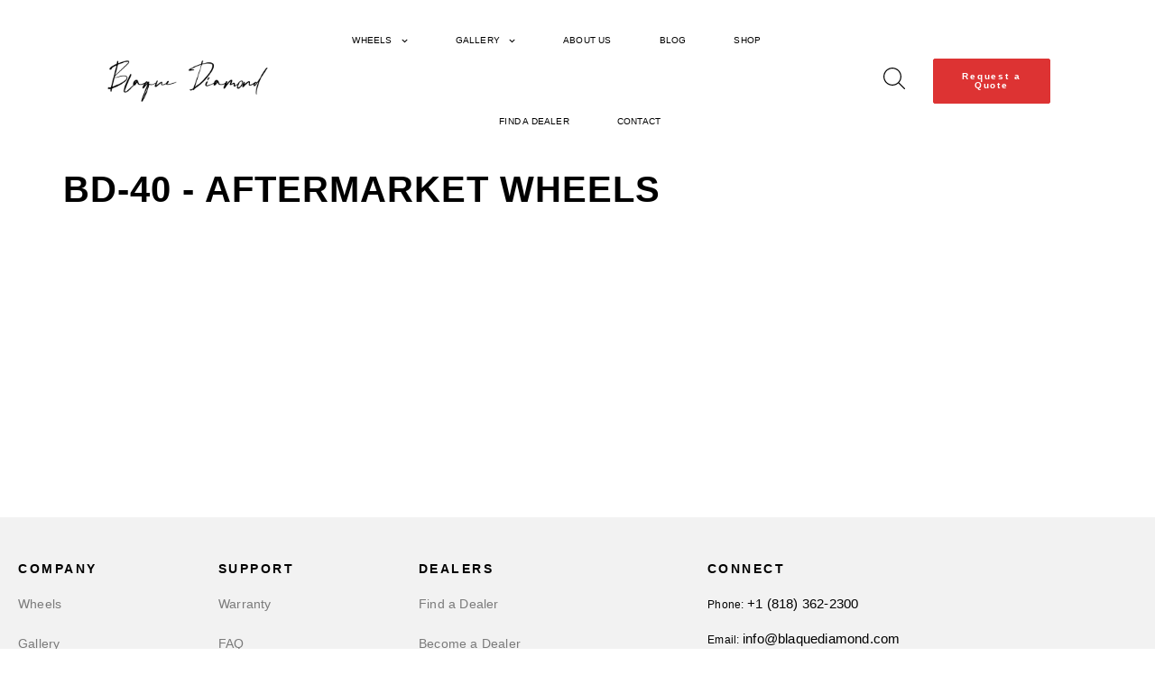

--- FILE ---
content_type: text/html; charset=UTF-8
request_url: https://blaquediamond.com/wheel/bd-40/
body_size: 29658
content:
<!doctype html>
<html lang="en-US" prefix="og: https://ogp.me/ns#">
<head>
	<meta charset="UTF-8">
	<meta name="viewport" content="width=device-width, initial-scale=1">
	<link rel="profile" href="https://gmpg.org/xfn/11">
	
<!-- Google Tag Manager for WordPress by gtm4wp.com -->
<script data-cfasync="false" data-pagespeed-no-defer>
	var gtm4wp_datalayer_name = "dataLayer";
	var dataLayer = dataLayer || [];
	const gtm4wp_use_sku_instead = false;
	const gtm4wp_currency = 'USD';
	const gtm4wp_product_per_impression = 10;
	const gtm4wp_clear_ecommerce = false;
	const gtm4wp_datalayer_max_timeout = 2000;
</script>
<!-- End Google Tag Manager for WordPress by gtm4wp.com -->
<!-- Google Tag Manager by PYS -->
    <script data-cfasync="false" data-pagespeed-no-defer>
	    window.dataLayerPYS = window.dataLayerPYS || [];
	</script>
<!-- End Google Tag Manager by PYS -->
<!-- Search Engine Optimization by Rank Math PRO - https://rankmath.com/ -->
<title>BD-40 Wheel Gallery - Blaque Diamond&#039;s BD40 Wheels</title>
<meta name="description" content="Browse through our captivating BD-40 Wheel Gallery showcasing stunning images of Blaque Diamond&#039;s BD-40 Wheels."/>
<meta name="robots" content="follow, index, max-snippet:-1, max-video-preview:-1, max-image-preview:large"/>
<link rel="canonical" href="https://blaquediamond.com/wheel/bd-40/" />
<meta property="og:locale" content="en_US" />
<meta property="og:type" content="article" />
<meta property="og:title" content="BD-40 Wheel Gallery - Blaque Diamond&#039;s BD40 Wheels" />
<meta property="og:description" content="Browse through our captivating BD-40 Wheel Gallery showcasing stunning images of Blaque Diamond&#039;s BD-40 Wheels." />
<meta property="og:url" content="https://blaquediamond.com/wheel/bd-40/" />
<meta property="og:site_name" content="Blaque Diamond Wheels" />
<meta property="article:publisher" content="https://www.facebook.com/blaquediamondwheels" />
<meta property="og:image" content="https://bd-wp-media-files-west.s3.us-west-1.amazonaws.com/wp-content/uploads/2024/01/30234951/Blaque-Diamond-Wheels-Homepage.png" />
<meta property="og:image:secure_url" content="https://bd-wp-media-files-west.s3.us-west-1.amazonaws.com/wp-content/uploads/2024/01/30234951/Blaque-Diamond-Wheels-Homepage.png" />
<meta property="og:image:width" content="1904" />
<meta property="og:image:height" content="917" />
<meta property="og:image:alt" content="Image of Blaque Diamond Wheels Website Homepage" />
<meta property="og:image:type" content="image/png" />
<meta name="twitter:card" content="summary_large_image" />
<meta name="twitter:title" content="BD-40 Wheel Gallery - Blaque Diamond&#039;s BD40 Wheels" />
<meta name="twitter:description" content="Browse through our captivating BD-40 Wheel Gallery showcasing stunning images of Blaque Diamond&#039;s BD-40 Wheels." />
<meta name="twitter:site" content="@https://twitter.com/bd_wheels" />
<meta name="twitter:image" content="https://bd-wp-media-files-west.s3.us-west-1.amazonaws.com/wp-content/uploads/2024/01/30234951/Blaque-Diamond-Wheels-Homepage.png" />
<meta name="twitter:label1" content="Wheel Gallery" />
<meta name="twitter:data1" content="2" />
<script type="application/ld+json" class="rank-math-schema-pro">{"@context":"https://schema.org","@graph":[{"@type":"Place","@id":"https://blaquediamond.com/#place","address":{"@type":"PostalAddress","streetAddress":"21500 Nordhoff Street Unit A","addressLocality":"Chatsworth","addressRegion":"California","postalCode":"91311","addressCountry":"United States of America"}},{"@type":"AutomotiveBusiness","@id":"https://blaquediamond.com/#organization","name":"Blaque Diamond Wheels","url":"https://blaquediamond.com/","sameAs":["https://www.facebook.com/blaquediamondwheels","https://twitter.com/https://twitter.com/bd_wheels","https://www.instagram.com/bdwheels/","https://www.youtube.com/c/Blaquediamondwheels"],"email":"info@blaquediamond.com","address":{"@type":"PostalAddress","streetAddress":"21500 Nordhoff Street Unit A","addressLocality":"Chatsworth","addressRegion":"California","postalCode":"91311","addressCountry":"United States of America"},"logo":{"@type":"ImageObject","@id":"https://blaquediamond.com/#logo","url":"https://blaquediamond.com/wp-content/uploads/2023/02/blaque-diamond-wheels-logo.webp","contentUrl":"https://blaquediamond.com/wp-content/uploads/2023/02/blaque-diamond-wheels-logo.webp","caption":"Blaque Diamond Wheels","inLanguage":"en-US","width":"600","height":"200"},"openingHours":["Monday,Tuesday,Wednesday,Thursday,Friday,Saturday,Sunday 09:00-17:00"],"location":{"@id":"https://blaquediamond.com/#place"},"image":{"@id":"https://blaquediamond.com/#logo"},"telephone":"8183622300"},{"@type":"WebSite","@id":"https://blaquediamond.com/#website","url":"https://blaquediamond.com","name":"Blaque Diamond Wheels","publisher":{"@id":"https://blaquediamond.com/#organization"},"inLanguage":"en-US"},{"@type":"CollectionPage","@id":"https://blaquediamond.com/wheel/bd-40/#webpage","url":"https://blaquediamond.com/wheel/bd-40/","name":"BD-40 Wheel Gallery - Blaque Diamond&#039;s BD40 Wheels","isPartOf":{"@id":"https://blaquediamond.com/#website"},"inLanguage":"en-US"}]}</script>
<!-- /Rank Math WordPress SEO plugin -->

<script type='application/javascript'  id='pys-version-script'>console.log('PixelYourSite Free version 11.1.3');</script>
<link rel='dns-prefetch' href='//connect.livechatinc.com' />
<link rel="alternate" type="application/rss+xml" title="Blaque Diamond Wheels &raquo; Feed" href="https://blaquediamond.com/feed/" />
<link rel="alternate" type="application/rss+xml" title="Blaque Diamond Wheels &raquo; Comments Feed" href="https://blaquediamond.com/comments/feed/" />
<link rel="alternate" type="application/rss+xml" title="Blaque Diamond Wheels &raquo; BD-40 Wheel Category Feed" href="https://blaquediamond.com/wheel/bd-40/feed/" />
<style id='wp-img-auto-sizes-contain-inline-css'>
img:is([sizes=auto i],[sizes^="auto," i]){contain-intrinsic-size:3000px 1500px}
/*# sourceURL=wp-img-auto-sizes-contain-inline-css */
</style>
<link data-minify="1" rel='stylesheet' id='text-widgets-style-css' href='https://blaquediamond.com/wp-content/cache/min/1/wp-content/plugins/wp-live-chat-software-for-wordpress/includes/css/widgets.css?ver=1769243109' media='all' />
<link data-minify="1" rel='stylesheet' id='text-icons-style-css' href='https://blaquediamond.com/wp-content/cache/min/1/wp-content/plugins/wp-live-chat-software-for-wordpress/includes/css/text-icons.css?ver=1769243109' media='all' />
<style id='wp-emoji-styles-inline-css'>

	img.wp-smiley, img.emoji {
		display: inline !important;
		border: none !important;
		box-shadow: none !important;
		height: 1em !important;
		width: 1em !important;
		margin: 0 0.07em !important;
		vertical-align: -0.1em !important;
		background: none !important;
		padding: 0 !important;
	}
/*# sourceURL=wp-emoji-styles-inline-css */
</style>
<link rel='stylesheet' id='wp-block-library-css' href='https://blaquediamond.com/wp-includes/css/dist/block-library/style.min.css?ver=6.9' media='all' />
<style id='global-styles-inline-css'>
:root{--wp--preset--aspect-ratio--square: 1;--wp--preset--aspect-ratio--4-3: 4/3;--wp--preset--aspect-ratio--3-4: 3/4;--wp--preset--aspect-ratio--3-2: 3/2;--wp--preset--aspect-ratio--2-3: 2/3;--wp--preset--aspect-ratio--16-9: 16/9;--wp--preset--aspect-ratio--9-16: 9/16;--wp--preset--color--black: #000000;--wp--preset--color--cyan-bluish-gray: #abb8c3;--wp--preset--color--white: #ffffff;--wp--preset--color--pale-pink: #f78da7;--wp--preset--color--vivid-red: #cf2e2e;--wp--preset--color--luminous-vivid-orange: #ff6900;--wp--preset--color--luminous-vivid-amber: #fcb900;--wp--preset--color--light-green-cyan: #7bdcb5;--wp--preset--color--vivid-green-cyan: #00d084;--wp--preset--color--pale-cyan-blue: #8ed1fc;--wp--preset--color--vivid-cyan-blue: #0693e3;--wp--preset--color--vivid-purple: #9b51e0;--wp--preset--gradient--vivid-cyan-blue-to-vivid-purple: linear-gradient(135deg,rgb(6,147,227) 0%,rgb(155,81,224) 100%);--wp--preset--gradient--light-green-cyan-to-vivid-green-cyan: linear-gradient(135deg,rgb(122,220,180) 0%,rgb(0,208,130) 100%);--wp--preset--gradient--luminous-vivid-amber-to-luminous-vivid-orange: linear-gradient(135deg,rgb(252,185,0) 0%,rgb(255,105,0) 100%);--wp--preset--gradient--luminous-vivid-orange-to-vivid-red: linear-gradient(135deg,rgb(255,105,0) 0%,rgb(207,46,46) 100%);--wp--preset--gradient--very-light-gray-to-cyan-bluish-gray: linear-gradient(135deg,rgb(238,238,238) 0%,rgb(169,184,195) 100%);--wp--preset--gradient--cool-to-warm-spectrum: linear-gradient(135deg,rgb(74,234,220) 0%,rgb(151,120,209) 20%,rgb(207,42,186) 40%,rgb(238,44,130) 60%,rgb(251,105,98) 80%,rgb(254,248,76) 100%);--wp--preset--gradient--blush-light-purple: linear-gradient(135deg,rgb(255,206,236) 0%,rgb(152,150,240) 100%);--wp--preset--gradient--blush-bordeaux: linear-gradient(135deg,rgb(254,205,165) 0%,rgb(254,45,45) 50%,rgb(107,0,62) 100%);--wp--preset--gradient--luminous-dusk: linear-gradient(135deg,rgb(255,203,112) 0%,rgb(199,81,192) 50%,rgb(65,88,208) 100%);--wp--preset--gradient--pale-ocean: linear-gradient(135deg,rgb(255,245,203) 0%,rgb(182,227,212) 50%,rgb(51,167,181) 100%);--wp--preset--gradient--electric-grass: linear-gradient(135deg,rgb(202,248,128) 0%,rgb(113,206,126) 100%);--wp--preset--gradient--midnight: linear-gradient(135deg,rgb(2,3,129) 0%,rgb(40,116,252) 100%);--wp--preset--font-size--small: 13px;--wp--preset--font-size--medium: 20px;--wp--preset--font-size--large: 36px;--wp--preset--font-size--x-large: 42px;--wp--preset--spacing--20: 0.44rem;--wp--preset--spacing--30: 0.67rem;--wp--preset--spacing--40: 1rem;--wp--preset--spacing--50: 1.5rem;--wp--preset--spacing--60: 2.25rem;--wp--preset--spacing--70: 3.38rem;--wp--preset--spacing--80: 5.06rem;--wp--preset--shadow--natural: 6px 6px 9px rgba(0, 0, 0, 0.2);--wp--preset--shadow--deep: 12px 12px 50px rgba(0, 0, 0, 0.4);--wp--preset--shadow--sharp: 6px 6px 0px rgba(0, 0, 0, 0.2);--wp--preset--shadow--outlined: 6px 6px 0px -3px rgb(255, 255, 255), 6px 6px rgb(0, 0, 0);--wp--preset--shadow--crisp: 6px 6px 0px rgb(0, 0, 0);}:root { --wp--style--global--content-size: 800px;--wp--style--global--wide-size: 1200px; }:where(body) { margin: 0; }.wp-site-blocks > .alignleft { float: left; margin-right: 2em; }.wp-site-blocks > .alignright { float: right; margin-left: 2em; }.wp-site-blocks > .aligncenter { justify-content: center; margin-left: auto; margin-right: auto; }:where(.wp-site-blocks) > * { margin-block-start: 24px; margin-block-end: 0; }:where(.wp-site-blocks) > :first-child { margin-block-start: 0; }:where(.wp-site-blocks) > :last-child { margin-block-end: 0; }:root { --wp--style--block-gap: 24px; }:root :where(.is-layout-flow) > :first-child{margin-block-start: 0;}:root :where(.is-layout-flow) > :last-child{margin-block-end: 0;}:root :where(.is-layout-flow) > *{margin-block-start: 24px;margin-block-end: 0;}:root :where(.is-layout-constrained) > :first-child{margin-block-start: 0;}:root :where(.is-layout-constrained) > :last-child{margin-block-end: 0;}:root :where(.is-layout-constrained) > *{margin-block-start: 24px;margin-block-end: 0;}:root :where(.is-layout-flex){gap: 24px;}:root :where(.is-layout-grid){gap: 24px;}.is-layout-flow > .alignleft{float: left;margin-inline-start: 0;margin-inline-end: 2em;}.is-layout-flow > .alignright{float: right;margin-inline-start: 2em;margin-inline-end: 0;}.is-layout-flow > .aligncenter{margin-left: auto !important;margin-right: auto !important;}.is-layout-constrained > .alignleft{float: left;margin-inline-start: 0;margin-inline-end: 2em;}.is-layout-constrained > .alignright{float: right;margin-inline-start: 2em;margin-inline-end: 0;}.is-layout-constrained > .aligncenter{margin-left: auto !important;margin-right: auto !important;}.is-layout-constrained > :where(:not(.alignleft):not(.alignright):not(.alignfull)){max-width: var(--wp--style--global--content-size);margin-left: auto !important;margin-right: auto !important;}.is-layout-constrained > .alignwide{max-width: var(--wp--style--global--wide-size);}body .is-layout-flex{display: flex;}.is-layout-flex{flex-wrap: wrap;align-items: center;}.is-layout-flex > :is(*, div){margin: 0;}body .is-layout-grid{display: grid;}.is-layout-grid > :is(*, div){margin: 0;}body{padding-top: 0px;padding-right: 0px;padding-bottom: 0px;padding-left: 0px;}a:where(:not(.wp-element-button)){text-decoration: underline;}:root :where(.wp-element-button, .wp-block-button__link){background-color: #32373c;border-width: 0;color: #fff;font-family: inherit;font-size: inherit;font-style: inherit;font-weight: inherit;letter-spacing: inherit;line-height: inherit;padding-top: calc(0.667em + 2px);padding-right: calc(1.333em + 2px);padding-bottom: calc(0.667em + 2px);padding-left: calc(1.333em + 2px);text-decoration: none;text-transform: inherit;}.has-black-color{color: var(--wp--preset--color--black) !important;}.has-cyan-bluish-gray-color{color: var(--wp--preset--color--cyan-bluish-gray) !important;}.has-white-color{color: var(--wp--preset--color--white) !important;}.has-pale-pink-color{color: var(--wp--preset--color--pale-pink) !important;}.has-vivid-red-color{color: var(--wp--preset--color--vivid-red) !important;}.has-luminous-vivid-orange-color{color: var(--wp--preset--color--luminous-vivid-orange) !important;}.has-luminous-vivid-amber-color{color: var(--wp--preset--color--luminous-vivid-amber) !important;}.has-light-green-cyan-color{color: var(--wp--preset--color--light-green-cyan) !important;}.has-vivid-green-cyan-color{color: var(--wp--preset--color--vivid-green-cyan) !important;}.has-pale-cyan-blue-color{color: var(--wp--preset--color--pale-cyan-blue) !important;}.has-vivid-cyan-blue-color{color: var(--wp--preset--color--vivid-cyan-blue) !important;}.has-vivid-purple-color{color: var(--wp--preset--color--vivid-purple) !important;}.has-black-background-color{background-color: var(--wp--preset--color--black) !important;}.has-cyan-bluish-gray-background-color{background-color: var(--wp--preset--color--cyan-bluish-gray) !important;}.has-white-background-color{background-color: var(--wp--preset--color--white) !important;}.has-pale-pink-background-color{background-color: var(--wp--preset--color--pale-pink) !important;}.has-vivid-red-background-color{background-color: var(--wp--preset--color--vivid-red) !important;}.has-luminous-vivid-orange-background-color{background-color: var(--wp--preset--color--luminous-vivid-orange) !important;}.has-luminous-vivid-amber-background-color{background-color: var(--wp--preset--color--luminous-vivid-amber) !important;}.has-light-green-cyan-background-color{background-color: var(--wp--preset--color--light-green-cyan) !important;}.has-vivid-green-cyan-background-color{background-color: var(--wp--preset--color--vivid-green-cyan) !important;}.has-pale-cyan-blue-background-color{background-color: var(--wp--preset--color--pale-cyan-blue) !important;}.has-vivid-cyan-blue-background-color{background-color: var(--wp--preset--color--vivid-cyan-blue) !important;}.has-vivid-purple-background-color{background-color: var(--wp--preset--color--vivid-purple) !important;}.has-black-border-color{border-color: var(--wp--preset--color--black) !important;}.has-cyan-bluish-gray-border-color{border-color: var(--wp--preset--color--cyan-bluish-gray) !important;}.has-white-border-color{border-color: var(--wp--preset--color--white) !important;}.has-pale-pink-border-color{border-color: var(--wp--preset--color--pale-pink) !important;}.has-vivid-red-border-color{border-color: var(--wp--preset--color--vivid-red) !important;}.has-luminous-vivid-orange-border-color{border-color: var(--wp--preset--color--luminous-vivid-orange) !important;}.has-luminous-vivid-amber-border-color{border-color: var(--wp--preset--color--luminous-vivid-amber) !important;}.has-light-green-cyan-border-color{border-color: var(--wp--preset--color--light-green-cyan) !important;}.has-vivid-green-cyan-border-color{border-color: var(--wp--preset--color--vivid-green-cyan) !important;}.has-pale-cyan-blue-border-color{border-color: var(--wp--preset--color--pale-cyan-blue) !important;}.has-vivid-cyan-blue-border-color{border-color: var(--wp--preset--color--vivid-cyan-blue) !important;}.has-vivid-purple-border-color{border-color: var(--wp--preset--color--vivid-purple) !important;}.has-vivid-cyan-blue-to-vivid-purple-gradient-background{background: var(--wp--preset--gradient--vivid-cyan-blue-to-vivid-purple) !important;}.has-light-green-cyan-to-vivid-green-cyan-gradient-background{background: var(--wp--preset--gradient--light-green-cyan-to-vivid-green-cyan) !important;}.has-luminous-vivid-amber-to-luminous-vivid-orange-gradient-background{background: var(--wp--preset--gradient--luminous-vivid-amber-to-luminous-vivid-orange) !important;}.has-luminous-vivid-orange-to-vivid-red-gradient-background{background: var(--wp--preset--gradient--luminous-vivid-orange-to-vivid-red) !important;}.has-very-light-gray-to-cyan-bluish-gray-gradient-background{background: var(--wp--preset--gradient--very-light-gray-to-cyan-bluish-gray) !important;}.has-cool-to-warm-spectrum-gradient-background{background: var(--wp--preset--gradient--cool-to-warm-spectrum) !important;}.has-blush-light-purple-gradient-background{background: var(--wp--preset--gradient--blush-light-purple) !important;}.has-blush-bordeaux-gradient-background{background: var(--wp--preset--gradient--blush-bordeaux) !important;}.has-luminous-dusk-gradient-background{background: var(--wp--preset--gradient--luminous-dusk) !important;}.has-pale-ocean-gradient-background{background: var(--wp--preset--gradient--pale-ocean) !important;}.has-electric-grass-gradient-background{background: var(--wp--preset--gradient--electric-grass) !important;}.has-midnight-gradient-background{background: var(--wp--preset--gradient--midnight) !important;}.has-small-font-size{font-size: var(--wp--preset--font-size--small) !important;}.has-medium-font-size{font-size: var(--wp--preset--font-size--medium) !important;}.has-large-font-size{font-size: var(--wp--preset--font-size--large) !important;}.has-x-large-font-size{font-size: var(--wp--preset--font-size--x-large) !important;}
:root :where(.wp-block-pullquote){font-size: 1.5em;line-height: 1.6;}
/*# sourceURL=global-styles-inline-css */
</style>
<link data-minify="1" rel='stylesheet' id='woocommerce-layout-css' href='https://blaquediamond.com/wp-content/cache/min/1/wp-content/plugins/woocommerce/assets/css/woocommerce-layout.css?ver=1769243109' media='all' />
<link data-minify="1" rel='stylesheet' id='woocommerce-smallscreen-css' href='https://blaquediamond.com/wp-content/cache/min/1/wp-content/plugins/woocommerce/assets/css/woocommerce-smallscreen.css?ver=1769243109' media='only screen and (max-width: 768px)' />
<link data-minify="1" rel='stylesheet' id='woocommerce-general-css' href='https://blaquediamond.com/wp-content/cache/min/1/wp-content/plugins/woocommerce/assets/css/woocommerce.css?ver=1769243109' media='all' />
<style id='woocommerce-inline-inline-css'>
.woocommerce form .form-row .required { visibility: visible; }
/*# sourceURL=woocommerce-inline-inline-css */
</style>
<link rel='stylesheet' id='aws-style-css' href='https://blaquediamond.com/wp-content/plugins/advanced-woo-search/assets/css/common.min.css?ver=3.40' media='all' />
<style id='wpgb-head-inline-css'>
.wp-grid-builder:not(.wpgb-template),.wpgb-facet{opacity:0.01}.wpgb-facet fieldset{margin:0;padding:0;border:none;outline:none;box-shadow:none}.wpgb-facet fieldset:last-child{margin-bottom:40px;}.wpgb-facet fieldset legend.wpgb-sr-only{height:1px;width:1px}
/*# sourceURL=wpgb-head-inline-css */
</style>
<link data-minify="1" rel='stylesheet' id='brands-styles-css' href='https://blaquediamond.com/wp-content/cache/min/1/wp-content/plugins/woocommerce/assets/css/brands.css?ver=1769243109' media='all' />
<link data-minify="1" rel='stylesheet' id='hello-elementor-style-css' href='https://blaquediamond.com/wp-content/cache/min/1/wp-content/themes/hello-elementor/style.css?ver=1769243109' media='all' />
<link data-minify="1" rel='stylesheet' id='hello-elementor-child-style-css' href='https://blaquediamond.com/wp-content/cache/min/1/wp-content/themes/hello-elementor-child/style.css?ver=1769243109' media='all' />
<link rel='stylesheet' id='hello-elementor-css' href='https://blaquediamond.com/wp-content/themes/hello-elementor/style.min.css?ver=3.2.1' media='all' />
<link rel='stylesheet' id='hello-elementor-theme-style-css' href='https://blaquediamond.com/wp-content/themes/hello-elementor/theme.min.css?ver=3.2.1' media='all' />
<link rel='stylesheet' id='hello-elementor-header-footer-css' href='https://blaquediamond.com/wp-content/themes/hello-elementor/header-footer.min.css?ver=3.2.1' media='all' />
<link rel='stylesheet' id='elementor-frontend-css' href='https://blaquediamond.com/wp-content/plugins/elementor/assets/css/frontend.min.css?ver=3.34.2' media='all' />
<link rel='stylesheet' id='elementor-post-4-css' href='https://blaquediamond.com/wp-content/uploads/elementor/css/post-4.css?ver=1769243065' media='all' />
<link data-minify="1" rel='stylesheet' id='dearpdf-style-css' href='https://blaquediamond.com/wp-content/cache/min/1/wp-content/plugins/dearpdf-lite/assets/css/dearpdf.min.css?ver=1769243109' media='all' />
<link rel='stylesheet' id='widget-image-css' href='https://blaquediamond.com/wp-content/plugins/elementor/assets/css/widget-image.min.css?ver=3.34.2' media='all' />
<link rel='stylesheet' id='widget-nav-menu-css' href='https://blaquediamond.com/wp-content/plugins/elementor-pro/assets/css/widget-nav-menu.min.css?ver=3.34.2' media='all' />
<link rel='stylesheet' id='e-animation-grow-css' href='https://blaquediamond.com/wp-content/plugins/elementor/assets/lib/animations/styles/e-animation-grow.min.css?ver=3.34.2' media='all' />
<link rel='stylesheet' id='e-sticky-css' href='https://blaquediamond.com/wp-content/plugins/elementor-pro/assets/css/modules/sticky.min.css?ver=3.34.2' media='all' />
<link rel='stylesheet' id='widget-heading-css' href='https://blaquediamond.com/wp-content/plugins/elementor/assets/css/widget-heading.min.css?ver=3.34.2' media='all' />
<link rel='stylesheet' id='widget-social-icons-css' href='https://blaquediamond.com/wp-content/plugins/elementor/assets/css/widget-social-icons.min.css?ver=3.34.2' media='all' />
<link rel='stylesheet' id='e-apple-webkit-css' href='https://blaquediamond.com/wp-content/plugins/elementor/assets/css/conditionals/apple-webkit.min.css?ver=3.34.2' media='all' />
<link rel='stylesheet' id='e-popup-css' href='https://blaquediamond.com/wp-content/plugins/elementor-pro/assets/css/conditionals/popup.min.css?ver=3.34.2' media='all' />
<link data-minify="1" rel='stylesheet' id='font-awesome-5-all-css' href='https://blaquediamond.com/wp-content/cache/min/1/wp-content/plugins/elementor/assets/lib/font-awesome/css/all.min.css?ver=1769243109' media='all' />
<link rel='stylesheet' id='font-awesome-4-shim-css' href='https://blaquediamond.com/wp-content/plugins/elementor/assets/lib/font-awesome/css/v4-shims.min.css?ver=3.34.2' media='all' />
<link data-minify="1" rel='stylesheet' id='ppom-main-css' href='https://blaquediamond.com/wp-content/cache/min/1/wp-content/plugins/woocommerce-product-addon/css/ppom-style.css?ver=1769243082' media='all' />
<link rel='stylesheet' id='elementor-post-39818-css' href='https://blaquediamond.com/wp-content/uploads/elementor/css/post-39818.css?ver=1769243065' media='all' />
<link rel='stylesheet' id='elementor-post-10-css' href='https://blaquediamond.com/wp-content/uploads/elementor/css/post-10.css?ver=1769243065' media='all' />
<link rel='stylesheet' id='elementor-post-44561-css' href='https://blaquediamond.com/wp-content/uploads/elementor/css/post-44561.css?ver=1769243086' media='all' />
<link rel='stylesheet' id='elementor-post-47403-css' href='https://blaquediamond.com/wp-content/uploads/elementor/css/post-47403.css?ver=1769243065' media='all' />
<link rel='stylesheet' id='sv-wc-payment-gateway-payment-form-v5_11_4-css' href='https://blaquediamond.com/wp-content/plugins/woocommerce-gateway-authorize-net-cim/vendor/skyverge/wc-plugin-framework/woocommerce/payment-gateway/assets/css/frontend/sv-wc-payment-gateway-payment-form.min.css?ver=5.11.4' media='all' />
<link data-minify="1" rel='stylesheet' id='elementor-gf-local-roboto-css' href='https://blaquediamond.com/wp-content/cache/min/1/wp-content/uploads/elementor/google-fonts/css/roboto.css?ver=1769243109' media='all' />
<link data-minify="1" rel='stylesheet' id='elementor-gf-local-montserrat-css' href='https://blaquediamond.com/wp-content/cache/min/1/wp-content/uploads/elementor/google-fonts/css/montserrat.css?ver=1769243109' media='all' />
<script id="jquery-core-js-extra">
var pysFacebookRest = {"restApiUrl":"https://blaquediamond.com/wp-json/pys-facebook/v1/event","debug":""};
//# sourceURL=jquery-core-js-extra
</script>
<script src="https://blaquediamond.com/wp-includes/js/jquery/jquery.min.js?ver=3.7.1" id="jquery-core-js"></script>
<script src="https://blaquediamond.com/wp-includes/js/jquery/jquery-migrate.min.js?ver=3.4.1" id="jquery-migrate-js"></script>
<script src="https://blaquediamond.com/wp-content/plugins/woocommerce/assets/js/jquery-blockui/jquery.blockUI.min.js?ver=2.7.0-wc.9.8.6" id="jquery-blockui-js" defer data-wp-strategy="defer"></script>
<script id="wc-add-to-cart-js-extra">
var wc_add_to_cart_params = {"ajax_url":"/wp-admin/admin-ajax.php","wc_ajax_url":"/?wc-ajax=%%endpoint%%","i18n_view_cart":"View cart","cart_url":"https://blaquediamond.com/cart/","is_cart":"","cart_redirect_after_add":"no"};
//# sourceURL=wc-add-to-cart-js-extra
</script>
<script src="https://blaquediamond.com/wp-content/plugins/woocommerce/assets/js/frontend/add-to-cart.min.js?ver=9.8.6" id="wc-add-to-cart-js" defer data-wp-strategy="defer"></script>
<script src="https://blaquediamond.com/wp-content/plugins/woocommerce/assets/js/js-cookie/js.cookie.min.js?ver=2.1.4-wc.9.8.6" id="js-cookie-js" defer data-wp-strategy="defer"></script>
<script id="woocommerce-js-extra">
var woocommerce_params = {"ajax_url":"/wp-admin/admin-ajax.php","wc_ajax_url":"/?wc-ajax=%%endpoint%%","i18n_password_show":"Show password","i18n_password_hide":"Hide password"};
//# sourceURL=woocommerce-js-extra
</script>
<script src="https://blaquediamond.com/wp-content/plugins/woocommerce/assets/js/frontend/woocommerce.min.js?ver=9.8.6" id="woocommerce-js" defer data-wp-strategy="defer"></script>
<script id="text-connect-js-extra">
var textConnect = {"addons":["woocommerce","elementor"],"ajax_url":"https://blaquediamond.com/wp-admin/admin-ajax.php","visitor":null};
//# sourceURL=text-connect-js-extra
</script>
<script data-minify="1" src="https://blaquediamond.com/wp-content/cache/min/1/wp-content/plugins/wp-live-chat-software-for-wordpress/includes/js/textConnect.js?ver=1769216665" id="text-connect-js"></script>
<script id="WCPAY_ASSETS-js-extra">
var wcpayAssets = {"url":"https://blaquediamond.com/wp-content/plugins/woocommerce-payments/dist/"};
//# sourceURL=WCPAY_ASSETS-js-extra
</script>
<script src="https://blaquediamond.com/wp-content/plugins/elementor/assets/lib/font-awesome/js/v4-shims.min.js?ver=3.34.2" id="font-awesome-4-shim-js"></script>
<script src="https://blaquediamond.com/wp-content/plugins/pixelyoursite/dist/scripts/jquery.bind-first-0.2.3.min.js?ver=6.9" id="jquery-bind-first-js"></script>
<script src="https://blaquediamond.com/wp-content/plugins/pixelyoursite/dist/scripts/js.cookie-2.1.3.min.js?ver=2.1.3" id="js-cookie-pys-js"></script>
<script src="https://blaquediamond.com/wp-content/plugins/pixelyoursite/dist/scripts/tld.min.js?ver=2.3.1" id="js-tld-js"></script>
<script id="pys-js-extra">
var pysOptions = {"staticEvents":{"facebook":{"init_event":[{"delay":0,"type":"static","ajaxFire":false,"name":"PageView","pixelIds":["365963439146446"],"eventID":"1be1a0f1-3464-4c3d-ae82-5151c7e52208","params":{"page_title":"BD-40","post_type":"wheel","post_id":118,"plugin":"PixelYourSite","user_role":"guest","event_url":"blaquediamond.com/wheel/bd-40/"},"e_id":"init_event","ids":[],"hasTimeWindow":false,"timeWindow":0,"woo_order":"","edd_order":""}]}},"dynamicEvents":[],"triggerEvents":[],"triggerEventTypes":[],"facebook":{"pixelIds":["365963439146446"],"advancedMatching":{"external_id":"aaaeffdedffecfadeffdb"},"advancedMatchingEnabled":true,"removeMetadata":false,"wooVariableAsSimple":false,"serverApiEnabled":true,"wooCRSendFromServer":false,"send_external_id":null,"enabled_medical":false,"do_not_track_medical_param":["event_url","post_title","page_title","landing_page","content_name","categories","category_name","tags"],"meta_ldu":false},"ga":{"trackingIds":["G-RT7EG1V6MC"],"commentEventEnabled":true,"downloadEnabled":true,"formEventEnabled":true,"crossDomainEnabled":false,"crossDomainAcceptIncoming":false,"crossDomainDomains":[],"isDebugEnabled":[],"serverContainerUrls":{"G-RT7EG1V6MC":{"enable_server_container":"","server_container_url":"","transport_url":""}},"additionalConfig":{"G-RT7EG1V6MC":{"first_party_collection":true}},"disableAdvertisingFeatures":false,"disableAdvertisingPersonalization":false,"wooVariableAsSimple":true,"custom_page_view_event":false},"debug":"","siteUrl":"https://blaquediamond.com","ajaxUrl":"https://blaquediamond.com/wp-admin/admin-ajax.php","ajax_event":"2c93b9af79","enable_remove_download_url_param":"1","cookie_duration":"7","last_visit_duration":"60","enable_success_send_form":"","ajaxForServerEvent":"1","ajaxForServerStaticEvent":"1","useSendBeacon":"1","send_external_id":"1","external_id_expire":"180","track_cookie_for_subdomains":"1","google_consent_mode":"1","gdpr":{"ajax_enabled":false,"all_disabled_by_api":false,"facebook_disabled_by_api":false,"analytics_disabled_by_api":false,"google_ads_disabled_by_api":false,"pinterest_disabled_by_api":false,"bing_disabled_by_api":false,"externalID_disabled_by_api":false,"facebook_prior_consent_enabled":true,"analytics_prior_consent_enabled":true,"google_ads_prior_consent_enabled":null,"pinterest_prior_consent_enabled":true,"bing_prior_consent_enabled":true,"cookiebot_integration_enabled":false,"cookiebot_facebook_consent_category":"marketing","cookiebot_analytics_consent_category":"statistics","cookiebot_tiktok_consent_category":"marketing","cookiebot_google_ads_consent_category":"marketing","cookiebot_pinterest_consent_category":"marketing","cookiebot_bing_consent_category":"marketing","consent_magic_integration_enabled":false,"real_cookie_banner_integration_enabled":false,"cookie_notice_integration_enabled":false,"cookie_law_info_integration_enabled":false,"analytics_storage":{"enabled":true,"value":"granted","filter":false},"ad_storage":{"enabled":true,"value":"granted","filter":false},"ad_user_data":{"enabled":true,"value":"granted","filter":false},"ad_personalization":{"enabled":true,"value":"granted","filter":false}},"cookie":{"disabled_all_cookie":false,"disabled_start_session_cookie":false,"disabled_advanced_form_data_cookie":false,"disabled_landing_page_cookie":false,"disabled_first_visit_cookie":false,"disabled_trafficsource_cookie":false,"disabled_utmTerms_cookie":false,"disabled_utmId_cookie":false},"tracking_analytics":{"TrafficSource":"direct","TrafficLanding":"undefined","TrafficUtms":[],"TrafficUtmsId":[]},"GATags":{"ga_datalayer_type":"default","ga_datalayer_name":"dataLayerPYS"},"woo":{"enabled":true,"enabled_save_data_to_orders":true,"addToCartOnButtonEnabled":true,"addToCartOnButtonValueEnabled":true,"addToCartOnButtonValueOption":"price","singleProductId":null,"removeFromCartSelector":"form.woocommerce-cart-form .remove","addToCartCatchMethod":"add_cart_hook","is_order_received_page":false,"containOrderId":false},"edd":{"enabled":false},"cache_bypass":"1769327795"};
//# sourceURL=pys-js-extra
</script>
<script data-minify="1" src="https://blaquediamond.com/wp-content/cache/min/1/wp-content/plugins/pixelyoursite/dist/scripts/public.js?ver=1769216665" id="pys-js"></script>
<link rel="https://api.w.org/" href="https://blaquediamond.com/wp-json/" /><link rel="alternate" title="JSON" type="application/json" href="https://blaquediamond.com/wp-json/wp/v2/wheel/118" /><link rel="EditURI" type="application/rsd+xml" title="RSD" href="https://blaquediamond.com/xmlrpc.php?rsd" />
<meta name="generator" content="WordPress 6.9" />
<meta name="google-site-verification" content="2CyhEitgs_lcuaf136qBUIjxYMs826w6gL55339lTHY" />

<!-- Google Tag Manager -->
<script>(function(w,d,s,l,i){w[l]=w[l]||[];w[l].push({'gtm.start':
new Date().getTime(),event:'gtm.js'});var f=d.getElementsByTagName(s)[0],
j=d.createElement(s),dl=l!='dataLayer'?'&l='+l:'';j.async=true;j.src=
'https://www.googletagmanager.com/gtm.js?id='+i+dl;f.parentNode.insertBefore(j,f);
})(window,document,'script','dataLayer','GTM-KJ3RC5S');</script>
<!-- End Google Tag Manager -->		<script>
			if ('undefined' === typeof _affirm_config) {
				var _affirm_config = {
					public_api_key: "RSTEAE6FRCYOQ52P",
					script: "https://www.affirm.com/js/v2/affirm.js",
					locale: "en_US",
					country_code: "USA",

				};
				(function(l, g, m, e, a, f, b) {
					var d, c = l[m] || {},
						h = document.createElement(f),
						n = document.getElementsByTagName(f)[0],
						k = function(a, b, c) {
							return function() {
								a[b]._.push([c, arguments])
							}
						};
					c[e] = k(c, e, "set");
					d = c[e];
					c[a] = {};
					c[a]._ = [];
					d._ = [];
					c[a][b] = k(c, a, b);
					a = 0;
					for (
						b = "set add save post open " +
							"empty reset on off trigger ready setProduct"
							.split(" ");
						a < b.length; a++
					) d[b[a]] = k(c, e, b[a]);
					a = 0;
					for (b = ["get", "token", "url", "items"]; a < b.length; a++)
						d[b[a]] = function() {};
					h.async = !0;
					h.src = g[f];
					n.parentNode.insertBefore(h, n);
					delete g[f];
					d(g);
					l[m] = c
				})(
					window,
					_affirm_config,
					"affirm",
					"checkout",
					"ui",
					"script",
					"ready"
				);
			}
		</script>
		<noscript><style>.wp-grid-builder .wpgb-card.wpgb-card-hidden .wpgb-card-wrapper{opacity:1!important;visibility:visible!important;transform:none!important}.wpgb-facet {opacity:1!important;pointer-events:auto!important}.wpgb-facet *:not(.wpgb-pagination-facet){display:none}</style></noscript>
<!-- Google Tag Manager for WordPress by gtm4wp.com -->
<!-- GTM Container placement set to off -->
<script data-cfasync="false" data-pagespeed-no-defer>
	var dataLayer_content = {"pagePostType":"wheel_gallery","pagePostType2":"tax-wheel_gallery","pageCategory":[],"cartContent":{"totals":{"applied_coupons":[],"discount_total":0,"subtotal":0,"total":0},"items":[]}};
	dataLayer.push( dataLayer_content );
</script>
<script data-cfasync="false" data-pagespeed-no-defer>
	console.warn && console.warn("[GTM4WP] Google Tag Manager container code placement set to OFF !!!");
	console.warn && console.warn("[GTM4WP] Data layer codes are active but GTM container must be loaded using custom coding !!!");
</script>
<!-- End Google Tag Manager for WordPress by gtm4wp.com -->	<noscript><style>.woocommerce-product-gallery{ opacity: 1 !important; }</style></noscript>
	<script data-cfasync="false"> var dearPdfLocation = "https://blaquediamond.com/wp-content/plugins/dearpdf-lite/assets/"; var dearpdfWPGlobal = [];</script><meta name="generator" content="Elementor 3.34.2; features: e_font_icon_svg, additional_custom_breakpoints; settings: css_print_method-external, google_font-enabled, font_display-swap">
<!-- Global site tag (gtag.js) - Google Analytics -->
<script async src="https://www.googletagmanager.com/gtag/js?id=UA-11218593-4&l=dataLayerPYS"></script>
<script>
  window.dataLayerPYS = window.dataLayerPYS || [];
  function gtag(){dataLayerPYS.push(arguments);}
  gtag('js', new Date());
	
  gtag('config', 'UA-11218593-4');
</script>
<style>

.wpgb-facet.wpgb-style-1 .wpgb-select.wpgb-select-focused, .wpgb-facet.wpgb-style-1 .wpgb-select:focus {
    border-color: #dd336e !IMPORTANT;
}
.custom-navi .elementor-swiper-button.elementor-swiper-button-next {
    top: auto ! IMPORTANT;
    bottom: 0 !IMPORTANT;
    right: 40px ! IMPORTANT;
}

.custom-navi .elementor-swiper-button.elementor-swiper-button-prev {
    top: auto ! IMPORTANT;
    left: auto !important;
    right: 115px;
    bottom: 0px;
}
	.color-static-img {
 transition: all .3s;
	}
	
	.color-hover-img {
    position: absolute;
    left: 0;
    width: 100%;
    top: 10px;
    transition: all .3s;
    opacity: 0;
}
	
	.color-hover-img {
    top: 50%;
    left: 50%;
    transform: translate(-50%, -50%);
}

.color-hover-img img {
    max-width: 100% !important;
    max-height: 200px;
    object-fit: contain;
}
	.color-slide-box:hover  .color-hover-img {
		opacity: 1;
	}
	
	
		.color-slide-box:hover  .color-static-img {
/* 		opacity: 0; */
	}
	
	h1, h2, h3, h4, h5, h6, a, p, div, span {
    font-family: "Arial" !important;
}
	
	
	.process_grid {
    display: grid;
    grid-template-columns: repeat(3, 1fr);
    gap: 30px;
}
	
	@media all and (max-width:980px) {
			.process_grid {
    grid-template-columns: repeat(1, 1fr);
    gap: 30px;
}
	}
</style>
<script>
document.addEventListener('DOMContentLoaded', (event) => {
  const rad = document.querySelectorAll('.wheel-radio input');

  rad.forEach((radio) => {
    radio.addEventListener('click', function () {
      const dataset = this.dataset.calculation;
      let selectedValues = [];
      let splitDataset = dataset.split('');
      splitDataset.map((n, i) => {
        if (i % 2 == 0) {
          let combineTwoNumbers = n + splitDataset[i + 1];
          selectedValues.push(combineTwoNumbers);
        }
      });

      document
        .querySelectorAll('.wheel-selection label')
        .forEach((item, index) => {
          const matchLabelTitle = item.getAttribute('title').split('"')[0];
          console.log(selectedValues, matchLabelTitle, selectedValues?.[index] );
          if (selectedValues.includes(matchLabelTitle)) {
            item.setAttribute('style', 'display: block !important');
          } else {
            item.setAttribute('style', 'display: none !important');
          }
        });

      rad.forEach((t) => {
        t.checked = false;
      });
      this.checked = true;
      selectedValues = [];
    });
  });
});



</script>


<style>
.forminator-progress-label {
    background: #DD3333;
    color: white ! IMPORTANT;
    padding: 4px 7px;
}
	.choose-step p {
    color: #6F6C90;
}
form#forminator-module-43399 {
    border: 1px solid #EFF0F6;
    box-shadow: 0px 5px 16px 0px #080F340F;
    max-width: 700px;
    margin: auto;
    padding: 40px !important;
}
	form#forminator-module-43399 {
    position: relative;
}
	form#forminator-module-43399	.forminator-pagination-footer {
    position: absolute;
    bottom: -70px;
    width: 100%;
    left: 0;
}
	.forminator-ui#forminator-module-43399.forminator-design--default .forminator-pagination-progress .forminator-progress-bar span {
    background-color: #DD3333 !important;
}
	button.forminator-button.forminator-button-next {
    background-color: #DD3333 !important;
    box-shadow: 0px 3px 12px 0px #4A3AFF2E ! IMPORTANT;
    padding: 16px 25px ! IMPORTANT;
}
	button.forminator-button.forminator-button-back {
    border: 1px solid #DD3333 ! IMPORTANT;
    box-shadow: 0px 3px 12px 0px #4A3AFF2E ! IMPORTANT;
    background: transparent ! IMPORTANT;
    color: #DD3333 ! IMPORTANT;
    padding: 16px 25px ! IMPORTANT;
		
	}
	
	
	.forminator-field.forminator-merge-tags[data-field^="html"]  label.forminator-label {
    display: none;
}
	.forminator-field input {
    background: white !important;
    border: 1px solid #EFF0F6 !important;
    box-shadow: 0px 2px 6px 0px #13124212 !important;
    height: 60px !important;
    text-indent: 8px;
}
	
.forminator-field .forminator-label {
    color: #170F49 !important;
    font-size: 14px !important;
    text-indent: 0px;
    margin-bottom: 10px !important;
}
.forminator-pagination-progress {
    padding-bottom: 30px !important;
    margin-bottom: 20px ! IMPORTANT;
    border-bottom: 1px solid #D9DBE9;
}
	
.fitment-radio .forminator-label {
    display: none !important;
}
	.fitment-radio .forminator-radio .forminator-radio-image {
    background: none ! IMPORTANT;
}


.fitment-radio .forminator-field {
    display: grid;
    grid-template-columns: repeat(3, 1fr);
    gap: 20px;
}
.fitment-radio span.forminator-radio-bullet {
    display: none ! IMPORTANT;
}
.fitment-radio span.forminator-radio-label {
    margin-left: 0 !important;
}
.fitment-radio  span.forminator-radio-image {
    display: block !important;
    width: 100%;
    position: static ! IMPORTANT;
    padding: 0 !IMPORTANT;
    order: -1;
	border: none ! IMPORTANT;
}
.fitment-radio  span.forminator-radio-image span {
    width: 100% !important;
    height: 300px ! IMPORTANT;
}
.forminator-design--default .forminator-radio {
    display: grid !important;
	padding-top: 0 !important;
	margin-right: 0 !important;
	align-items: baseline !important;
}
.fitment-radio  span.forminator-radio-bullet {
    background: none ! IMPORTANT;
}
.fitment-radio  .forminator-radio input:checked ~ .forminator-radio-image {
    background: none ! IMPORTANT;
}

.fitment-radio  .forminator-radio input:checked ~ .forminator-radio-image:after {
    content: '';
    display: block;
    border: 2px solid #DD3333;
    height: 102%;
    width: 108%;
    position: absolute;
    left: -4%;
    top: -0.5%;
}
	
	
	
	.wheel-radio .forminator-label {
    display: none ! IMPORTANT;
}
.wheel-radio .forminator-field {
    display: grid;
    grid-template-columns: repeat(3, 1fr);
    gap: 20px;
}
.wheel-radio  span.forminator-radio-image span {
    width: 100% !important;
    height: 180px ! IMPORTANT;
    background-size: contain !important;
}

.wheel-radio  span.forminator-radio-image {
    position: static ! IMPORTANT;
    padding: 0 !IMPORTANT;
    margin: 0 !IMPORTANT;
	order: -1;
	    background: transparent !important;
    border: 1px solid #EFF0F6 ! IMPORTANT;
    box-shadow: 0px 2px 6px 0px #13124212 !important;
}
.wheel-radio  span.forminator-radio-bullet {
    display: none !important;
}
.wheel-radio  span.forminator-radio-label {
    margin-left: 0 !IMPORTANT;
    margin-top: 10px ! IMPORTANT;
}
.wheel-radio	.forminator-radio input:checked ~ .forminator-radio-image {
    border-color: #DD3333 ! IMPORTANT;
}
	
	
	
	.choose-wheel p {
    margin-bottom: -16px !important;
    margin-top: 16px ! IMPORTANT;
		    margin-top: 16px ! IMPORTANT;
    min-height: 63px ! IMPORTANT;
}
	
form#forminator-module-43399 	strong {
    font-weight: 700 !important;
}
	.wheel-selection .forminator-field {
    display: grid;
    grid-template-columns: repeat(5, 1fr);
    gap: 30px;
}
.wheel-selection .forminator-label {
    display: none ! IMPORTANT;
}

.wheel-selection span.forminator-radio-bullet {
    display: none !important;
}
.wheel-selection span.forminator-radio-label {
    text-align: center;
    box-shadow: 0px 2px 6px 0px #13124212;
    padding: 20px 0;
    font-size: 19px;
    font-weight: bold;
    border: 1px solid #EFF0F6;
}
.wheel-selection input:checked ~ span.forminator-radio-label {
    border: 1px solid #DD3333;
}
form#forminator-module-43399	button#forminator-submit {
    display: none;
}
.submit-step .forminator-field.forminator-merge-tags {
    text-align: center;
    padding-top: 20px ! IMPORTANT;
}
.submit-step button.forminator-button.forminator-button-next.sbm {
    margin-top: 10px;
    min-width: 120px;
    font-weight: 500 !IMPORTANT;
    font-size: 16px ! IMPORTANT;
}
	
	.choose-step {
    position: absolute;
    top: -120px;
       text-align: center;
    left: 50%;
    transform: translateX(-50%);
    width: 100%;
}
	
	.choose-step h1 {
    font-size: 30px;
		text-align: center;
}
	@media all and (max-width:980px) {
		form#forminator-module-43399 {
    padding: 40px 20px !important;
}
form#forminator-module-43399 .forminator-pagination-footer {
    bottom: -100px;
    flex-wrap: nowrap;
    align-items: center;
    gap: 70px;
}
button.forminator-button.forminator-button-back {
    margin-bottom: 0 !IMPORTANT;
}
.fitment-radio .forminator-field {
    grid-template-columns: repeat(1, 1fr);
}

.fitment-radio span.forminator-radio-image span {
    height: 356px ! IMPORTANT;
}
.fitment-radio span.forminator-radio-label {
    margin-top: 15px;
}
.wheel-radio .forminator-field {
    grid-template-columns: repeat(2, 1fr);
}
.wheel-selection .forminator-field {
    grid-template-columns: repeat(3, 1fr);
	gap: 20px;
}
.wheel-selection span.forminator-radio-label {
    margin-left: 0 !important;
}
		.choose-step {
    top: -190px;
}
	}
</style>
<style>

.forminator-row span.select2-selection.select2-selection--single {
    background: white !important;
    border: 1px solid #EFF0F6 !important;
    box-shadow: 0px 2px 6px 0px #13124212 !important;
    height: 60px !important;
    text-indent: 8px;
}
form#forminator-module-43779 button.forminator-button.forminator-button-submit {
    background: #DD3333 !important;
    padding: 15px 25px ! IMPORTANT;
    font-weight: 600 !important;
    width: 100% ! IMPORTANT;
    max-width: 150px ! IMPORTANT;
    display: flex !important;
    justify-content: center;
    margin-left: auto !important;
}
.select2-results__option[class*="results__option--disabled"] {
    display: none ! IMPORTANT;
}
	
</style>

<script>



document.addEventListener("DOMContentLoaded", (event) => {
 function selectElement(arrayToShow) {
  let element = document.querySelectorAll('.wheel-size select');
  let renderHtml = document.querySelectorAll(
    '.wheel-size .select2-selection__rendered'
  );
  element.forEach((item, i) => {
    item.value = arrayToShow[0];
    renderHtml[i].textContent = arrayToShow[0];
  });

  document.querySelectorAll('.wheel-size option').forEach((opt) => {
    if (arrayToShow.includes(opt.value) == false) {
      opt.disabled = true;
    } else {
      opt.disabled = false;
    }
  });
}

const BD11 = [
  '19x8.5',
  '19x9.5',
  '20x9',
  '20x10',
  '20x11',
  '22x9',
  '22x10.5',
  '24x9',
  '24x10',
];

const BD23 = ['20x9', '20x10', '22x9', '22x10.5'];

const BD40 = ['22x9', '22x10', '22x10.5', '24x9', '24x10', '26x10'];

const BD715 = ['20x9', '20x10', '20x11', '22x9', '22x10.5', '24x9', '24x10'];

const BD716 = ['22x10', '24x10', '26x10'];

const F12 = ['20x9', '20x10', '20x11', '20x12'];

const F18 = [
  '19x8.5',
  '19x9.5',
  '19x10',
  '20x9',
  '20x10',
  '20x11',
  '20x12',
  '22x9',
  '22x10.5',
  '22x11',
  '22x12',
];

const F20 = ['20x9', '20x9.5', '20x10', '20x11'];

const F25 = [
  '19x8.5',
  '19x9',
  '19x9.5',
  '19x10',
  '19x11',
  '20x9',
  '20x10',
  '20x11',
  '20x12',
  '21x9',
  '21x10.5',
  '21x11',
  '21x12',
  '22x9',
  '22x10.5',
  '22x11',
  '22x12',
  '24x9',
  '24x10',
  '24x10.5',
];

const F29 = ['20x9', '20x10', '20x11', '20x12'];

const BD_O102 = ['17x9', '18x9', '20x10', '22x10'];

const BD_O728 = ['17x9', '18x9', '20x10'];

const BD_O801 = ['17x9', '18x9', '20x10'];

const wheelModelObject = {
  BD11: BD11,
  BD23: BD23,
  BD40: BD40,
  BD715: BD715,
  BD716: BD716,
  F12: F12,
  F18: F18,
  F20: F20,
  F25: F25,
  F29: F29,
  BD_O102: BD_O102,
  BD_O728: BD_O728,
  BD_O801: BD_O801,
};

const wheelModels = [
  'BD11',
  'BD23',
  'BD40',
  'BD715',
  'BD716',
  'F12',
  'F18',
  'F20',
  'F25',
  'F29',
  'BD_O102',
  'BD_O728',
  'BD_O801',
];
	
	
	setTimeout(() => {
selectElement(F12);
}, 1000)


var wheelModel = document.querySelector('.wheel-model select');
wheelModel.onchange = function (event) {
  var inputText = event.target.value;

  wheelModels.forEach((item) => {
    if ((item = inputText.replace('-', '_'))) {
      selectElement(wheelModelObject[item]);
    }
  });

  console.log(inputText);
};

});



</script>



<script>
(function () {
  const KEYS = ["utm_source","utm_medium","utm_campaign","utm_term","utm_content","gclid","fbclid"];
  const STORAGE_KEY = "utm_store_v1";

  function getStore() {
    try { return JSON.parse(localStorage.getItem(STORAGE_KEY) || "{}"); }
    catch(e){ return {}; }
  }

  function setStore(obj) {
    try { localStorage.setItem(STORAGE_KEY, JSON.stringify(obj)); } catch(e){}
  }

  function readUrlParams() {
    const params = new URLSearchParams(window.location.search);
    const found = {};
    KEYS.forEach(k => {
      const v = params.get(k);
      if (v && String(v).trim() !== "") found[k] = String(v).trim();
    });
    return found;
  }

  function ensureHiddenInput(form, name, value) {
    if (!value) return;
    let input = form.querySelector(`input[name="${name}"]`);
    if (!input) {
      input = document.createElement("input");
      input.type = "hidden";
      input.name = name;
      form.appendChild(input);
    }
    input.value = value;
  }

  function populateForms() {
    const data = getStore();
    if (!data || Object.keys(data).length === 0) return;

    document.querySelectorAll("form").forEach(form => {
      KEYS.forEach(k => ensureHiddenInput(form, k, data[k]));
    });
  }

  // 1) Capture UTMs from URL → store
  const stored = getStore();
  const fromUrl = readUrlParams();
  const merged = { ...stored, ...fromUrl };

  // Optional: helpful extra fields
  if (Object.keys(fromUrl).length > 0) {
    if (!merged.landing_page) merged.landing_page = location.href.split("#")[0];
    if (!merged.first_seen_at) merged.first_seen_at = new Date().toISOString();
  }

  setStore(merged);

  // 2) Fill existing forms + forms injected later (popups/builders)
  document.addEventListener("DOMContentLoaded", populateForms);
  const obs = new MutationObserver(populateForms);
  obs.observe(document.documentElement, { childList: true, subtree: true });
})();
</script>

			<style>
				.e-con.e-parent:nth-of-type(n+4):not(.e-lazyloaded):not(.e-no-lazyload),
				.e-con.e-parent:nth-of-type(n+4):not(.e-lazyloaded):not(.e-no-lazyload) * {
					background-image: none !important;
				}
				@media screen and (max-height: 1024px) {
					.e-con.e-parent:nth-of-type(n+3):not(.e-lazyloaded):not(.e-no-lazyload),
					.e-con.e-parent:nth-of-type(n+3):not(.e-lazyloaded):not(.e-no-lazyload) * {
						background-image: none !important;
					}
				}
				@media screen and (max-height: 640px) {
					.e-con.e-parent:nth-of-type(n+2):not(.e-lazyloaded):not(.e-no-lazyload),
					.e-con.e-parent:nth-of-type(n+2):not(.e-lazyloaded):not(.e-no-lazyload) * {
						background-image: none !important;
					}
				}
			</style>
			<style type="text/css">.broken_link, a.broken_link {
	text-decoration: line-through;
}</style><link rel="icon" href="https://bd-wp-media-files-west.s3.us-west-1.amazonaws.com/wp-content/uploads/2024/06/30233158/cropped-Diamond-Logo-32x32.png" sizes="32x32" />
<link rel="icon" href="https://bd-wp-media-files-west.s3.us-west-1.amazonaws.com/wp-content/uploads/2024/06/30233158/cropped-Diamond-Logo-192x192.png" sizes="192x192" />
<link rel="apple-touch-icon" href="https://bd-wp-media-files-west.s3.us-west-1.amazonaws.com/wp-content/uploads/2024/06/30233158/cropped-Diamond-Logo-180x180.png" />
<meta name="msapplication-TileImage" content="https://bd-wp-media-files-west.s3.us-west-1.amazonaws.com/wp-content/uploads/2024/06/30233158/cropped-Diamond-Logo-270x270.png" />
<meta name="generator" content="WP Rocket 3.20.2" data-wpr-features="wpr_minify_js wpr_minify_css wpr_preload_links wpr_host_fonts_locally wpr_desktop" /><meta name="traceparent" content="00-9c3636fc4c59addf0000001769327794-9c3636fc4c59addf-01"></head>
<body class="archive tax-wheel term-bd-40 term-118 wp-custom-logo wp-embed-responsive wp-theme-hello-elementor wp-child-theme-hello-elementor-child theme-hello-elementor woocommerce-no-js elementor-page-44561 elementor-default elementor-template-full-width elementor-kit-4">

<!-- Google Tag Manager (noscript) -->
<noscript><iframe src="https://www.googletagmanager.com/ns.html?id=GTM-KJ3RC5S"
height="0" width="0" style="display:none;visibility:hidden"></iframe></noscript>
<!-- End Google Tag Manager (noscript) -->
<a class="skip-link screen-reader-text" href="#content">Skip to content</a>

		<header data-rocket-location-hash="622884296a992403c7ead418f670b63c" data-elementor-type="header" data-elementor-id="39818" class="elementor elementor-39818 elementor-location-header" data-elementor-post-type="elementor_library">
					<section class="elementor-section elementor-top-section elementor-element elementor-element-fb5edcb elementor-section-height-min-height elementor-section-full_width elementor-section-content-middle elementor-section-height-default elementor-section-items-middle" data-id="fb5edcb" data-element_type="section" data-settings="{&quot;background_background&quot;:&quot;classic&quot;,&quot;sticky&quot;:&quot;top&quot;,&quot;sticky_on&quot;:[&quot;desktop&quot;,&quot;tablet&quot;,&quot;mobile&quot;],&quot;sticky_offset&quot;:0,&quot;sticky_effects_offset&quot;:0,&quot;sticky_anchor_link_offset&quot;:0}">
						<div data-rocket-location-hash="82f6c6a00e9a86a2eaa3cc6e8d136714" class="elementor-container elementor-column-gap-default">
					<div class="elementor-column elementor-col-25 elementor-top-column elementor-element elementor-element-649257c" data-id="649257c" data-element_type="column">
			<div class="elementor-widget-wrap elementor-element-populated">
						<div class="elementor-element elementor-element-67d88ff elementor-widget elementor-widget-image" data-id="67d88ff" data-element_type="widget" data-widget_type="image.default">
				<div class="elementor-widget-container">
																<a href="https://blaquediamond.com">
							<img fetchpriority="high" width="600" height="200" src="https://bd-wp-media-files-west.s3.us-west-1.amazonaws.com/wp-content/uploads/2023/03/31034153/blaque-diamond-wheels-logo.webp" class="attachment-full size-full wp-image-26368" alt="Blaque Diamond Logo" srcset="https://bd-wp-media-files-west.s3.us-west-1.amazonaws.com/wp-content/uploads/2023/03/31034153/blaque-diamond-wheels-logo.webp 600w, https://bd-wp-media-files-west.s3.us-west-1.amazonaws.com/wp-content/uploads/2023/03/31034153/blaque-diamond-wheels-logo-300x100.webp 300w" sizes="(max-width: 600px) 100vw, 600px" />								</a>
															</div>
				</div>
					</div>
		</div>
				<div class="elementor-column elementor-col-25 elementor-top-column elementor-element elementor-element-8cb7991" data-id="8cb7991" data-element_type="column">
			<div class="elementor-widget-wrap elementor-element-populated">
						<div class="elementor-element elementor-element-5b03056 elementor-nav-menu__align-center elementor-nav-menu--stretch elementor-nav-menu__text-align-center elementor-widget__width-initial elementor-widget-tablet__width-initial elementor-nav-menu--dropdown-tablet elementor-nav-menu--toggle elementor-nav-menu--burger elementor-widget elementor-widget-nav-menu" data-id="5b03056" data-element_type="widget" data-settings="{&quot;full_width&quot;:&quot;stretch&quot;,&quot;submenu_icon&quot;:{&quot;value&quot;:&quot;&lt;svg aria-hidden=\&quot;true\&quot; class=\&quot;fa-svg-chevron-down e-font-icon-svg e-fas-chevron-down\&quot; viewBox=\&quot;0 0 448 512\&quot; xmlns=\&quot;http:\/\/www.w3.org\/2000\/svg\&quot;&gt;&lt;path d=\&quot;M207.029 381.476L12.686 187.132c-9.373-9.373-9.373-24.569 0-33.941l22.667-22.667c9.357-9.357 24.522-9.375 33.901-.04L224 284.505l154.745-154.021c9.379-9.335 24.544-9.317 33.901.04l22.667 22.667c9.373 9.373 9.373 24.569 0 33.941L240.971 381.476c-9.373 9.372-24.569 9.372-33.942 0z\&quot;&gt;&lt;\/path&gt;&lt;\/svg&gt;&quot;,&quot;library&quot;:&quot;fa-solid&quot;},&quot;layout&quot;:&quot;horizontal&quot;,&quot;toggle&quot;:&quot;burger&quot;}" data-widget_type="nav-menu.default">
				<div class="elementor-widget-container">
								<nav aria-label="Menu" class="elementor-nav-menu--main elementor-nav-menu__container elementor-nav-menu--layout-horizontal e--pointer-none">
				<ul id="menu-1-5b03056" class="elementor-nav-menu"><li class="menu-item menu-item-type-post_type menu-item-object-page menu-item-has-children menu-item-40006"><a href="https://blaquediamond.com/wheels/" class="elementor-item">Wheels</a>
<ul class="sub-menu elementor-nav-menu--dropdown">
	<li class="menu-item menu-item-type-post_type menu-item-object-page menu-item-40009"><a href="https://blaquediamond.com/flow-formed-series-wheels/" class="elementor-sub-item">Flow Forged Series</a></li>
	<li class="menu-item menu-item-type-post_type menu-item-object-page menu-item-40008"><a href="https://blaquediamond.com/classic-series-wheels/" class="elementor-sub-item">Classic Series</a></li>
	<li class="menu-item menu-item-type-post_type menu-item-object-page menu-item-40007"><a href="https://blaquediamond.com/off-road-series-wheels/" class="elementor-sub-item">Off-Road Series</a></li>
	<li class="menu-item menu-item-type-post_type menu-item-object-page menu-item-48571"><a href="https://blaquediamond.com/forged-series/" class="elementor-sub-item">Forged Series</a></li>
	<li class="menu-item menu-item-type-post_type menu-item-object-page menu-item-48570"><a href="https://blaquediamond.com/forged-corvette-series/" class="elementor-sub-item">Forged Corvette Series</a></li>
</ul>
</li>
<li class="menu-item menu-item-type-post_type menu-item-object-page menu-item-has-children menu-item-40010"><a href="https://blaquediamond.com/car-gallery/" class="elementor-item">Gallery</a>
<ul class="sub-menu elementor-nav-menu--dropdown">
	<li class="menu-item menu-item-type-post_type menu-item-object-page menu-item-25872"><a href="https://blaquediamond.com/car-gallery/" class="elementor-sub-item">Vehicle Gallery</a></li>
	<li class="menu-item menu-item-type-post_type menu-item-object-page menu-item-29015"><a href="https://blaquediamond.com/wheel-gallery/" class="elementor-sub-item">Wheel Gallery</a></li>
</ul>
</li>
<li class="menu-item menu-item-type-post_type menu-item-object-page menu-item-47366"><a href="https://blaquediamond.com/about-us/" class="elementor-item">About Us</a></li>
<li class="menu-item menu-item-type-custom menu-item-object-custom menu-item-41"><a href="/blog" class="elementor-item">Blog</a></li>
<li class="menu-item menu-item-type-post_type menu-item-object-page menu-item-37902"><a href="https://blaquediamond.com/shop/" class="elementor-item">Shop</a></li>
<li class="menu-item menu-item-type-post_type menu-item-object-page menu-item-40035"><a href="https://blaquediamond.com/find-a-dealer/" class="elementor-item">Find a Dealer</a></li>
<li class="menu-item menu-item-type-post_type menu-item-object-page menu-item-40011"><a href="https://blaquediamond.com/contact/" class="elementor-item">Contact</a></li>
</ul>			</nav>
					<div class="elementor-menu-toggle" role="button" tabindex="0" aria-label="Menu Toggle" aria-expanded="false">
			<svg aria-hidden="true" role="presentation" class="elementor-menu-toggle__icon--open e-font-icon-svg e-eicon-menu-bar" viewBox="0 0 1000 1000" xmlns="http://www.w3.org/2000/svg"><path d="M104 333H896C929 333 958 304 958 271S929 208 896 208H104C71 208 42 237 42 271S71 333 104 333ZM104 583H896C929 583 958 554 958 521S929 458 896 458H104C71 458 42 487 42 521S71 583 104 583ZM104 833H896C929 833 958 804 958 771S929 708 896 708H104C71 708 42 737 42 771S71 833 104 833Z"></path></svg><svg aria-hidden="true" role="presentation" class="elementor-menu-toggle__icon--close e-font-icon-svg e-eicon-close" viewBox="0 0 1000 1000" xmlns="http://www.w3.org/2000/svg"><path d="M742 167L500 408 258 167C246 154 233 150 217 150 196 150 179 158 167 167 154 179 150 196 150 212 150 229 154 242 171 254L408 500 167 742C138 771 138 800 167 829 196 858 225 858 254 829L496 587 738 829C750 842 767 846 783 846 800 846 817 842 829 829 842 817 846 804 846 783 846 767 842 750 829 737L588 500 833 258C863 229 863 200 833 171 804 137 775 137 742 167Z"></path></svg>		</div>
					<nav class="elementor-nav-menu--dropdown elementor-nav-menu__container" aria-hidden="true">
				<ul id="menu-2-5b03056" class="elementor-nav-menu"><li class="menu-item menu-item-type-post_type menu-item-object-page menu-item-has-children menu-item-40006"><a href="https://blaquediamond.com/wheels/" class="elementor-item" tabindex="-1">Wheels</a>
<ul class="sub-menu elementor-nav-menu--dropdown">
	<li class="menu-item menu-item-type-post_type menu-item-object-page menu-item-40009"><a href="https://blaquediamond.com/flow-formed-series-wheels/" class="elementor-sub-item" tabindex="-1">Flow Forged Series</a></li>
	<li class="menu-item menu-item-type-post_type menu-item-object-page menu-item-40008"><a href="https://blaquediamond.com/classic-series-wheels/" class="elementor-sub-item" tabindex="-1">Classic Series</a></li>
	<li class="menu-item menu-item-type-post_type menu-item-object-page menu-item-40007"><a href="https://blaquediamond.com/off-road-series-wheels/" class="elementor-sub-item" tabindex="-1">Off-Road Series</a></li>
	<li class="menu-item menu-item-type-post_type menu-item-object-page menu-item-48571"><a href="https://blaquediamond.com/forged-series/" class="elementor-sub-item" tabindex="-1">Forged Series</a></li>
	<li class="menu-item menu-item-type-post_type menu-item-object-page menu-item-48570"><a href="https://blaquediamond.com/forged-corvette-series/" class="elementor-sub-item" tabindex="-1">Forged Corvette Series</a></li>
</ul>
</li>
<li class="menu-item menu-item-type-post_type menu-item-object-page menu-item-has-children menu-item-40010"><a href="https://blaquediamond.com/car-gallery/" class="elementor-item" tabindex="-1">Gallery</a>
<ul class="sub-menu elementor-nav-menu--dropdown">
	<li class="menu-item menu-item-type-post_type menu-item-object-page menu-item-25872"><a href="https://blaquediamond.com/car-gallery/" class="elementor-sub-item" tabindex="-1">Vehicle Gallery</a></li>
	<li class="menu-item menu-item-type-post_type menu-item-object-page menu-item-29015"><a href="https://blaquediamond.com/wheel-gallery/" class="elementor-sub-item" tabindex="-1">Wheel Gallery</a></li>
</ul>
</li>
<li class="menu-item menu-item-type-post_type menu-item-object-page menu-item-47366"><a href="https://blaquediamond.com/about-us/" class="elementor-item" tabindex="-1">About Us</a></li>
<li class="menu-item menu-item-type-custom menu-item-object-custom menu-item-41"><a href="/blog" class="elementor-item" tabindex="-1">Blog</a></li>
<li class="menu-item menu-item-type-post_type menu-item-object-page menu-item-37902"><a href="https://blaquediamond.com/shop/" class="elementor-item" tabindex="-1">Shop</a></li>
<li class="menu-item menu-item-type-post_type menu-item-object-page menu-item-40035"><a href="https://blaquediamond.com/find-a-dealer/" class="elementor-item" tabindex="-1">Find a Dealer</a></li>
<li class="menu-item menu-item-type-post_type menu-item-object-page menu-item-40011"><a href="https://blaquediamond.com/contact/" class="elementor-item" tabindex="-1">Contact</a></li>
</ul>			</nav>
						</div>
				</div>
					</div>
		</div>
				<div class="elementor-column elementor-col-25 elementor-top-column elementor-element elementor-element-c7db7e3" data-id="c7db7e3" data-element_type="column">
			<div class="elementor-widget-wrap elementor-element-populated">
						<div class="elementor-element elementor-element-01b8d0b elementor-widget-tablet__width-initial elementor-widget-mobile__width-initial elementor-view-default elementor-widget elementor-widget-icon" data-id="01b8d0b" data-element_type="widget" data-widget_type="icon.default">
				<div class="elementor-widget-container">
							<div class="elementor-icon-wrapper">
			<a class="elementor-icon" href="#elementor-action%3Aaction%3Dpopup%3Aopen%26settings%3DeyJpZCI6IjQ3NDAzIiwidG9nZ2xlIjpmYWxzZX0%3D">
			<svg xmlns="http://www.w3.org/2000/svg" xmlns:xlink="http://www.w3.org/1999/xlink" fill="#000000" height="800px" width="800px" id="Capa_1" viewBox="0 0 488.4 488.4" xml:space="preserve"><g>	<g>		<path d="M0,203.25c0,112.1,91.2,203.2,203.2,203.2c51.6,0,98.8-19.4,134.7-51.2l129.5,129.5c2.4,2.4,5.5,3.6,8.7,3.6   s6.3-1.2,8.7-3.6c4.8-4.8,4.8-12.5,0-17.3l-129.6-129.5c31.8-35.9,51.2-83,51.2-134.7c0-112.1-91.2-203.2-203.2-203.2   S0,91.15,0,203.25z M381.9,203.25c0,98.5-80.2,178.7-178.7,178.7s-178.7-80.2-178.7-178.7s80.2-178.7,178.7-178.7   S381.9,104.65,381.9,203.25z"></path>	</g></g></svg>			</a>
		</div>
						</div>
				</div>
					</div>
		</div>
				<div class="elementor-column elementor-col-25 elementor-top-column elementor-element elementor-element-684f5d7 elementor-hidden-tablet elementor-hidden-mobile" data-id="684f5d7" data-element_type="column">
			<div class="elementor-widget-wrap elementor-element-populated">
						<div class="elementor-element elementor-element-2f34931 elementor-align-right elementor-mobile-align-center elementor-tablet-align-center elementor-widget__width-initial elementor-widget elementor-widget-button" data-id="2f34931" data-element_type="widget" data-widget_type="button.default">
				<div class="elementor-widget-container">
									<div class="elementor-button-wrapper">
					<a class="elementor-button elementor-button-link elementor-size-sm elementor-animation-grow" href="https://blaquediamond.com/request-a-quote/">
						<span class="elementor-button-content-wrapper">
									<span class="elementor-button-text">Request a Quote</span>
					</span>
					</a>
				</div>
								</div>
				</div>
					</div>
		</div>
					</div>
		</section>
				</header>
				<div data-elementor-type="archive" data-elementor-id="44561" class="elementor elementor-44561 elementor-location-archive" data-elementor-post-type="elementor_library">
			<div class="elementor-element elementor-element-2bc2aab2 e-flex e-con-boxed e-con e-parent" data-id="2bc2aab2" data-element_type="container">
					<div data-rocket-location-hash="f250ef8b555c141129e008721383720a" class="e-con-inner">
				<div class="elementor-element elementor-element-39b2ee86 elementor-widget elementor-widget-theme-archive-title elementor-page-title elementor-widget-heading" data-id="39b2ee86" data-element_type="widget" data-widget_type="theme-archive-title.default">
				<div class="elementor-widget-container">
					<h1 class="elementor-heading-title elementor-size-default">BD-40 - Aftermarket Wheels</h1>				</div>
				</div>
				<div class="elementor-element elementor-element-abbd2ca elementor-widget elementor-widget-wpgb-grid" data-id="abbd2ca" data-element_type="widget" data-widget_type="wpgb-grid.default">
				<div class="elementor-widget-container">
					<!-- Gridbuilder ᵂᴾ Plugin (https://wpgridbuilder.com) -->
<div class="wp-grid-builder wpgb-grid-7" data-options="{&quot;id&quot;:7,&quot;type&quot;:&quot;masonry&quot;,&quot;source&quot;:&quot;post_type&quot;,&quot;loader&quot;:false,&quot;layout&quot;:&quot;vertical&quot;,&quot;reveal&quot;:0,&quot;isMainQuery&quot;:true,&quot;lazyLoad&quot;:false,&quot;cardSizes&quot;:{&quot;9999&quot;:{&quot;columns&quot;:4,&quot;height&quot;:240,&quot;gutter&quot;:16,&quot;ratio&quot;:&quot;1.33333&quot;},&quot;1280&quot;:{&quot;columns&quot;:3,&quot;height&quot;:220,&quot;gutter&quot;:16,&quot;ratio&quot;:&quot;1.33333&quot;},&quot;1024&quot;:{&quot;columns&quot;:2,&quot;height&quot;:200,&quot;gutter&quot;:16,&quot;ratio&quot;:&quot;1.33333&quot;},&quot;640&quot;:{&quot;columns&quot;:1,&quot;height&quot;:200,&quot;gutter&quot;:16,&quot;ratio&quot;:&quot;1.33333&quot;}},&quot;fitRows&quot;:false,&quot;equalRows&quot;:0,&quot;equalColumns&quot;:true,&quot;fillLastRow&quot;:0,&quot;centerLastRow&quot;:0,&quot;horizontalOrder&quot;:false,&quot;fullWidth&quot;:false,&quot;transitionDelay&quot;:100,&quot;gallerySlideshow&quot;:false,&quot;rowsNumber&quot;:1,&quot;slideAlign&quot;:&quot;left&quot;,&quot;groupCells&quot;:1,&quot;draggable&quot;:true,&quot;initialIndex&quot;:0,&quot;contain&quot;:false,&quot;freeScroll&quot;:false,&quot;freeFriction&quot;:&quot;0.075&quot;,&quot;friction&quot;:&quot;0.285&quot;,&quot;attraction&quot;:&quot;0.025&quot;,&quot;autoPlay&quot;:0,&quot;pageDotAriaLabel&quot;:&quot;Page dot %d&quot;,&quot;isPreview&quot;:false,&quot;isGutenberg&quot;:false,&quot;rightToLeft&quot;:false}"><div class="wpgb-svg-icons" hidden>
	<svg viewBox="0 0 120 24" width="0" height="0">
	<defs>
        <polygon id="wpgb-star-svg" points="12 2.5 15.1 8.8 22 9.8 17 14.6 18.2 21.5 12 18.3 5.8 21.5 7 14.6 2 9.8 8.9 8.8"></polygon>
    </defs>
    <symbol id="wpgb-rating-stars-svg">
        <use xlink:href="#wpgb-star-svg"></use>
        <use xlink:href="#wpgb-star-svg" x="24"></use>
        <use xlink:href="#wpgb-star-svg" x="48"></use>
        <use xlink:href="#wpgb-star-svg" x="72"></use>
        <use xlink:href="#wpgb-star-svg" x="96"></use>
    </symbol>
</svg>
</div>
<div class="wpgb-wrapper">
	<div class="wpgb-main">
	<div class="wpgb-layout">
	<div class="wpgb-viewport">
		<div class="wpgb-masonry">
			<article class="wpgb-card wpgb-card-21 wpgb-post-35040" data-col="1" data-row="1" data-format="standard"><div class="wpgb-card-wrapper"><div class="wpgb-card-inner"><div class="wpgb-card-content wpgb-scheme-dark"><div class="wpgb-card-body"></div></div></div></div></article><article class="wpgb-card wpgb-card-21 wpgb-post-35009" data-col="1" data-row="1" data-format="standard"><div class="wpgb-card-wrapper"><div class="wpgb-card-inner"><div class="wpgb-card-content wpgb-scheme-dark"><div class="wpgb-card-body"></div></div></div></div></article>		</div>
	</div>
	</div>
	</div>
		</div>
</div>
				</div>
				</div>
					</div>
				</div>
				</div>
				<footer data-elementor-type="footer" data-elementor-id="10" class="elementor elementor-10 elementor-location-footer" data-elementor-post-type="elementor_library">
					<footer class="elementor-section elementor-top-section elementor-element elementor-element-10597a8 elementor-section-content-middle elementor-section-boxed elementor-section-height-default elementor-section-height-default" data-id="10597a8" data-element_type="section" data-settings="{&quot;background_background&quot;:&quot;classic&quot;}">
						<div class="elementor-container elementor-column-gap-default">
					<div class="elementor-column elementor-col-100 elementor-top-column elementor-element elementor-element-1d6daa2d" data-id="1d6daa2d" data-element_type="column">
			<div class="elementor-widget-wrap elementor-element-populated">
						<section class="elementor-section elementor-inner-section elementor-element elementor-element-3408a244 elementor-section-content-middle elementor-section-boxed elementor-section-height-default elementor-section-height-default" data-id="3408a244" data-element_type="section">
						<div class="elementor-container elementor-column-gap-default">
					<div class="elementor-column elementor-col-25 elementor-inner-column elementor-element elementor-element-639b2cf1" data-id="639b2cf1" data-element_type="column">
			<div class="elementor-widget-wrap elementor-element-populated">
						<div class="elementor-element elementor-element-25b1ee8 elementor-widget elementor-widget-heading" data-id="25b1ee8" data-element_type="widget" data-widget_type="heading.default">
				<div class="elementor-widget-container">
					<h3 class="elementor-heading-title elementor-size-default">COMPANY</h3>				</div>
				</div>
				<div class="elementor-element elementor-element-3959c5c elementor-nav-menu__align-start elementor-nav-menu--dropdown-tablet elementor-nav-menu__text-align-aside elementor-widget elementor-widget-nav-menu" data-id="3959c5c" data-element_type="widget" data-settings="{&quot;layout&quot;:&quot;vertical&quot;,&quot;submenu_icon&quot;:{&quot;value&quot;:&quot;&lt;i aria-hidden=\&quot;true\&quot; class=\&quot;\&quot;&gt;&lt;\/i&gt;&quot;,&quot;library&quot;:&quot;&quot;}}" data-widget_type="nav-menu.default">
				<div class="elementor-widget-container">
								<nav aria-label="Menu" class="elementor-nav-menu--main elementor-nav-menu__container elementor-nav-menu--layout-vertical e--pointer-none">
				<ul id="menu-1-3959c5c" class="elementor-nav-menu sm-vertical"><li class="menu-item menu-item-type-post_type menu-item-object-page menu-item-40229"><a href="https://blaquediamond.com/wheels/" class="elementor-item">Wheels</a></li>
<li class="menu-item menu-item-type-post_type menu-item-object-page menu-item-25873"><a href="https://blaquediamond.com/car-gallery/" class="elementor-item">Gallery</a></li>
<li class="menu-item menu-item-type-post_type menu-item-object-page current_page_parent menu-item-40230"><a href="https://blaquediamond.com/blog/" class="elementor-item">Blog</a></li>
<li class="menu-item menu-item-type-post_type menu-item-object-page menu-item-38074"><a href="https://blaquediamond.com/media-kit/" class="elementor-item">Media Kit</a></li>
</ul>			</nav>
						<nav class="elementor-nav-menu--dropdown elementor-nav-menu__container" aria-hidden="true">
				<ul id="menu-2-3959c5c" class="elementor-nav-menu sm-vertical"><li class="menu-item menu-item-type-post_type menu-item-object-page menu-item-40229"><a href="https://blaquediamond.com/wheels/" class="elementor-item" tabindex="-1">Wheels</a></li>
<li class="menu-item menu-item-type-post_type menu-item-object-page menu-item-25873"><a href="https://blaquediamond.com/car-gallery/" class="elementor-item" tabindex="-1">Gallery</a></li>
<li class="menu-item menu-item-type-post_type menu-item-object-page current_page_parent menu-item-40230"><a href="https://blaquediamond.com/blog/" class="elementor-item" tabindex="-1">Blog</a></li>
<li class="menu-item menu-item-type-post_type menu-item-object-page menu-item-38074"><a href="https://blaquediamond.com/media-kit/" class="elementor-item" tabindex="-1">Media Kit</a></li>
</ul>			</nav>
						</div>
				</div>
					</div>
		</div>
				<div class="elementor-column elementor-col-25 elementor-inner-column elementor-element elementor-element-2f043a59" data-id="2f043a59" data-element_type="column">
			<div class="elementor-widget-wrap elementor-element-populated">
						<div class="elementor-element elementor-element-5eecd17 elementor-widget elementor-widget-heading" data-id="5eecd17" data-element_type="widget" data-widget_type="heading.default">
				<div class="elementor-widget-container">
					<h3 class="elementor-heading-title elementor-size-default">SUPPORT</h3>				</div>
				</div>
				<div class="elementor-element elementor-element-50f3f97 elementor-nav-menu__align-start elementor-nav-menu--dropdown-tablet elementor-nav-menu__text-align-aside elementor-widget elementor-widget-nav-menu" data-id="50f3f97" data-element_type="widget" data-settings="{&quot;layout&quot;:&quot;vertical&quot;,&quot;submenu_icon&quot;:{&quot;value&quot;:&quot;&lt;i aria-hidden=\&quot;true\&quot; class=\&quot;\&quot;&gt;&lt;\/i&gt;&quot;,&quot;library&quot;:&quot;&quot;}}" data-widget_type="nav-menu.default">
				<div class="elementor-widget-container">
								<nav aria-label="Menu" class="elementor-nav-menu--main elementor-nav-menu__container elementor-nav-menu--layout-vertical e--pointer-none">
				<ul id="menu-1-50f3f97" class="elementor-nav-menu sm-vertical"><li class="menu-item menu-item-type-post_type menu-item-object-page menu-item-40056"><a href="https://blaquediamond.com/warranty/" class="elementor-item">Warranty</a></li>
<li class="menu-item menu-item-type-post_type menu-item-object-page menu-item-932"><a href="https://blaquediamond.com/faq/" class="elementor-item">FAQ</a></li>
<li class="menu-item menu-item-type-post_type menu-item-object-page menu-item-40081"><a href="https://blaquediamond.com/wheel-care-tips/" class="elementor-item">Wheel Care</a></li>
<li class="menu-item menu-item-type-post_type menu-item-object-page menu-item-40228"><a href="https://blaquediamond.com/contact/" class="elementor-item">Contact Us</a></li>
</ul>			</nav>
						<nav class="elementor-nav-menu--dropdown elementor-nav-menu__container" aria-hidden="true">
				<ul id="menu-2-50f3f97" class="elementor-nav-menu sm-vertical"><li class="menu-item menu-item-type-post_type menu-item-object-page menu-item-40056"><a href="https://blaquediamond.com/warranty/" class="elementor-item" tabindex="-1">Warranty</a></li>
<li class="menu-item menu-item-type-post_type menu-item-object-page menu-item-932"><a href="https://blaquediamond.com/faq/" class="elementor-item" tabindex="-1">FAQ</a></li>
<li class="menu-item menu-item-type-post_type menu-item-object-page menu-item-40081"><a href="https://blaquediamond.com/wheel-care-tips/" class="elementor-item" tabindex="-1">Wheel Care</a></li>
<li class="menu-item menu-item-type-post_type menu-item-object-page menu-item-40228"><a href="https://blaquediamond.com/contact/" class="elementor-item" tabindex="-1">Contact Us</a></li>
</ul>			</nav>
						</div>
				</div>
					</div>
		</div>
				<div class="elementor-column elementor-col-25 elementor-inner-column elementor-element elementor-element-8b399e4" data-id="8b399e4" data-element_type="column">
			<div class="elementor-widget-wrap elementor-element-populated">
						<div class="elementor-element elementor-element-16de743 elementor-widget elementor-widget-heading" data-id="16de743" data-element_type="widget" data-widget_type="heading.default">
				<div class="elementor-widget-container">
					<h3 class="elementor-heading-title elementor-size-default">DEALERS</h3>				</div>
				</div>
				<div class="elementor-element elementor-element-8b18aa2 elementor-nav-menu__align-start elementor-nav-menu--dropdown-tablet elementor-nav-menu__text-align-aside elementor-widget elementor-widget-nav-menu" data-id="8b18aa2" data-element_type="widget" data-settings="{&quot;layout&quot;:&quot;vertical&quot;,&quot;submenu_icon&quot;:{&quot;value&quot;:&quot;&lt;i aria-hidden=\&quot;true\&quot; class=\&quot;\&quot;&gt;&lt;\/i&gt;&quot;,&quot;library&quot;:&quot;&quot;}}" data-widget_type="nav-menu.default">
				<div class="elementor-widget-container">
								<nav aria-label="Menu" class="elementor-nav-menu--main elementor-nav-menu__container elementor-nav-menu--layout-vertical e--pointer-none">
				<ul id="menu-1-8b18aa2" class="elementor-nav-menu sm-vertical"><li class="menu-item menu-item-type-post_type menu-item-object-page menu-item-40231"><a href="https://blaquediamond.com/find-a-dealer/" class="elementor-item">Find a Dealer</a></li>
<li class="menu-item menu-item-type-post_type menu-item-object-page menu-item-826"><a href="https://blaquediamond.com/become-a-dealer/" class="elementor-item">Become a Dealer</a></li>
</ul>			</nav>
						<nav class="elementor-nav-menu--dropdown elementor-nav-menu__container" aria-hidden="true">
				<ul id="menu-2-8b18aa2" class="elementor-nav-menu sm-vertical"><li class="menu-item menu-item-type-post_type menu-item-object-page menu-item-40231"><a href="https://blaquediamond.com/find-a-dealer/" class="elementor-item" tabindex="-1">Find a Dealer</a></li>
<li class="menu-item menu-item-type-post_type menu-item-object-page menu-item-826"><a href="https://blaquediamond.com/become-a-dealer/" class="elementor-item" tabindex="-1">Become a Dealer</a></li>
</ul>			</nav>
						</div>
				</div>
					</div>
		</div>
				<div class="elementor-column elementor-col-25 elementor-inner-column elementor-element elementor-element-56c5a0aa" data-id="56c5a0aa" data-element_type="column">
			<div class="elementor-widget-wrap elementor-element-populated">
						<div class="elementor-element elementor-element-8a3beee elementor-widget elementor-widget-heading" data-id="8a3beee" data-element_type="widget" data-widget_type="heading.default">
				<div class="elementor-widget-container">
					<h3 class="elementor-heading-title elementor-size-default">CONNECT</h3>				</div>
				</div>
				<div class="elementor-element elementor-element-56eb593 elementor-widget elementor-widget-text-editor" data-id="56eb593" data-element_type="widget" data-widget_type="text-editor.default">
				<div class="elementor-widget-container">
									<p><span style="color: #000000;">Phone: <a style="color: #000000;" href="tel:8183622300">+1 (818) 362-2300</a></span></p><p><span style="color: #000000;">Email: <a style="color: #000000;" href="/cdn-cgi/l/email-protection#5831363e37183a3439292d3d3c31393537363c763b3735"><span class="__cf_email__" data-cfemail="046d6a626b44666865757161606d65696b6a602a676b69">[email&#160;protected]</span></a></span></p>								</div>
				</div>
				<div class="elementor-element elementor-element-28ff825 e-grid-align-left e-grid-align-mobile-left elementor-shape-rounded elementor-grid-0 elementor-widget elementor-widget-social-icons" data-id="28ff825" data-element_type="widget" data-widget_type="social-icons.default">
				<div class="elementor-widget-container">
							<div class="elementor-social-icons-wrapper elementor-grid" role="list">
							<span class="elementor-grid-item" role="listitem">
					<a class="elementor-icon elementor-social-icon elementor-social-icon-instagram elementor-repeater-item-1b228db" href="https://www.instagram.com/bdwheels/" target="_blank">
						<span class="elementor-screen-only">Instagram</span>
						<svg aria-hidden="true" class="e-font-icon-svg e-fab-instagram" viewBox="0 0 448 512" xmlns="http://www.w3.org/2000/svg"><path d="M224.1 141c-63.6 0-114.9 51.3-114.9 114.9s51.3 114.9 114.9 114.9S339 319.5 339 255.9 287.7 141 224.1 141zm0 189.6c-41.1 0-74.7-33.5-74.7-74.7s33.5-74.7 74.7-74.7 74.7 33.5 74.7 74.7-33.6 74.7-74.7 74.7zm146.4-194.3c0 14.9-12 26.8-26.8 26.8-14.9 0-26.8-12-26.8-26.8s12-26.8 26.8-26.8 26.8 12 26.8 26.8zm76.1 27.2c-1.7-35.9-9.9-67.7-36.2-93.9-26.2-26.2-58-34.4-93.9-36.2-37-2.1-147.9-2.1-184.9 0-35.8 1.7-67.6 9.9-93.9 36.1s-34.4 58-36.2 93.9c-2.1 37-2.1 147.9 0 184.9 1.7 35.9 9.9 67.7 36.2 93.9s58 34.4 93.9 36.2c37 2.1 147.9 2.1 184.9 0 35.9-1.7 67.7-9.9 93.9-36.2 26.2-26.2 34.4-58 36.2-93.9 2.1-37 2.1-147.8 0-184.8zM398.8 388c-7.8 19.6-22.9 34.7-42.6 42.6-29.5 11.7-99.5 9-132.1 9s-102.7 2.6-132.1-9c-19.6-7.8-34.7-22.9-42.6-42.6-11.7-29.5-9-99.5-9-132.1s-2.6-102.7 9-132.1c7.8-19.6 22.9-34.7 42.6-42.6 29.5-11.7 99.5-9 132.1-9s102.7-2.6 132.1 9c19.6 7.8 34.7 22.9 42.6 42.6 11.7 29.5 9 99.5 9 132.1s2.7 102.7-9 132.1z"></path></svg>					</a>
				</span>
							<span class="elementor-grid-item" role="listitem">
					<a class="elementor-icon elementor-social-icon elementor-social-icon-youtube elementor-repeater-item-42835c3" href="https://www.youtube.com/c/Blaquediamondwheels" target="_blank">
						<span class="elementor-screen-only">Youtube</span>
						<svg aria-hidden="true" class="e-font-icon-svg e-fab-youtube" viewBox="0 0 576 512" xmlns="http://www.w3.org/2000/svg"><path d="M549.655 124.083c-6.281-23.65-24.787-42.276-48.284-48.597C458.781 64 288 64 288 64S117.22 64 74.629 75.486c-23.497 6.322-42.003 24.947-48.284 48.597-11.412 42.867-11.412 132.305-11.412 132.305s0 89.438 11.412 132.305c6.281 23.65 24.787 41.5 48.284 47.821C117.22 448 288 448 288 448s170.78 0 213.371-11.486c23.497-6.321 42.003-24.171 48.284-47.821 11.412-42.867 11.412-132.305 11.412-132.305s0-89.438-11.412-132.305zm-317.51 213.508V175.185l142.739 81.205-142.739 81.201z"></path></svg>					</a>
				</span>
							<span class="elementor-grid-item" role="listitem">
					<a class="elementor-icon elementor-social-icon elementor-social-icon-linkedin elementor-repeater-item-a2d9511" href="https://www.linkedin.com/company/blaque-diamond-wheels" target="_blank">
						<span class="elementor-screen-only">Linkedin</span>
						<svg aria-hidden="true" class="e-font-icon-svg e-fab-linkedin" viewBox="0 0 448 512" xmlns="http://www.w3.org/2000/svg"><path d="M416 32H31.9C14.3 32 0 46.5 0 64.3v383.4C0 465.5 14.3 480 31.9 480H416c17.6 0 32-14.5 32-32.3V64.3c0-17.8-14.4-32.3-32-32.3zM135.4 416H69V202.2h66.5V416zm-33.2-243c-21.3 0-38.5-17.3-38.5-38.5S80.9 96 102.2 96c21.2 0 38.5 17.3 38.5 38.5 0 21.3-17.2 38.5-38.5 38.5zm282.1 243h-66.4V312c0-24.8-.5-56.7-34.5-56.7-34.6 0-39.9 27-39.9 54.9V416h-66.4V202.2h63.7v29.2h.9c8.9-16.8 30.6-34.5 62.9-34.5 67.2 0 79.7 44.3 79.7 101.9V416z"></path></svg>					</a>
				</span>
							<span class="elementor-grid-item" role="listitem">
					<a class="elementor-icon elementor-social-icon elementor-social-icon-facebook-f elementor-repeater-item-993ef04" href="https://www.facebook.com/blaquediamondwheels" target="_blank">
						<span class="elementor-screen-only">Facebook-f</span>
						<svg aria-hidden="true" class="e-font-icon-svg e-fab-facebook-f" viewBox="0 0 320 512" xmlns="http://www.w3.org/2000/svg"><path d="M279.14 288l14.22-92.66h-88.91v-60.13c0-25.35 12.42-50.06 52.24-50.06h40.42V6.26S260.43 0 225.36 0c-73.22 0-121.08 44.38-121.08 124.72v70.62H22.89V288h81.39v224h100.17V288z"></path></svg>					</a>
				</span>
					</div>
						</div>
				</div>
					</div>
		</div>
					</div>
		</section>
				<section class="elementor-section elementor-inner-section elementor-element elementor-element-3cf9f959 elementor-section-content-middle elementor-section-boxed elementor-section-height-default elementor-section-height-default" data-id="3cf9f959" data-element_type="section">
						<div class="elementor-container elementor-column-gap-default">
					<div class="elementor-column elementor-col-33 elementor-inner-column elementor-element elementor-element-3af1821a" data-id="3af1821a" data-element_type="column">
			<div class="elementor-widget-wrap elementor-element-populated">
						<div class="elementor-element elementor-element-7b11d83c elementor-widget elementor-widget-heading" data-id="7b11d83c" data-element_type="widget" data-widget_type="heading.default">
				<div class="elementor-widget-container">
					<p class="elementor-heading-title elementor-size-default">© 2024 Blaque Diamond</p>				</div>
				</div>
					</div>
		</div>
				<div class="elementor-column elementor-col-33 elementor-inner-column elementor-element elementor-element-42045a7 elementor-hidden-tablet elementor-hidden-mobile" data-id="42045a7" data-element_type="column">
			<div class="elementor-widget-wrap elementor-element-populated">
						<div class="elementor-element elementor-element-14abfb98 elementor-nav-menu__align-start elementor-nav-menu__text-align-center elementor-nav-menu--dropdown-tablet elementor-widget elementor-widget-nav-menu" data-id="14abfb98" data-element_type="widget" data-settings="{&quot;layout&quot;:&quot;horizontal&quot;,&quot;submenu_icon&quot;:{&quot;value&quot;:&quot;&lt;svg aria-hidden=\&quot;true\&quot; class=\&quot;e-font-icon-svg e-fas-caret-down\&quot; viewBox=\&quot;0 0 320 512\&quot; xmlns=\&quot;http:\/\/www.w3.org\/2000\/svg\&quot;&gt;&lt;path d=\&quot;M31.3 192h257.3c17.8 0 26.7 21.5 14.1 34.1L174.1 354.8c-7.8 7.8-20.5 7.8-28.3 0L17.2 226.1C4.6 213.5 13.5 192 31.3 192z\&quot;&gt;&lt;\/path&gt;&lt;\/svg&gt;&quot;,&quot;library&quot;:&quot;fa-solid&quot;}}" data-widget_type="nav-menu.default">
				<div class="elementor-widget-container">
								<nav aria-label="Menu" class="elementor-nav-menu--main elementor-nav-menu__container elementor-nav-menu--layout-horizontal e--pointer-none">
				<ul id="menu-1-14abfb98" class="elementor-nav-menu"><li class="menu-item menu-item-type-post_type menu-item-object-page menu-item-244"><a href="https://blaquediamond.com/privacy-policy/" class="elementor-item">Privacy Policy</a></li>
<li class="menu-item menu-item-type-post_type menu-item-object-page menu-item-949"><a href="https://blaquediamond.com/california-consumer-privacy-act/" class="elementor-item">California Consumer Privacy Act</a></li>
<li class="menu-item menu-item-type-post_type menu-item-object-page menu-item-40659"><a href="https://blaquediamond.com/contact/" class="elementor-item">Do Not Sell My Data</a></li>
</ul>			</nav>
						<nav class="elementor-nav-menu--dropdown elementor-nav-menu__container" aria-hidden="true">
				<ul id="menu-2-14abfb98" class="elementor-nav-menu"><li class="menu-item menu-item-type-post_type menu-item-object-page menu-item-244"><a href="https://blaquediamond.com/privacy-policy/" class="elementor-item" tabindex="-1">Privacy Policy</a></li>
<li class="menu-item menu-item-type-post_type menu-item-object-page menu-item-949"><a href="https://blaquediamond.com/california-consumer-privacy-act/" class="elementor-item" tabindex="-1">California Consumer Privacy Act</a></li>
<li class="menu-item menu-item-type-post_type menu-item-object-page menu-item-40659"><a href="https://blaquediamond.com/contact/" class="elementor-item" tabindex="-1">Do Not Sell My Data</a></li>
</ul>			</nav>
						</div>
				</div>
					</div>
		</div>
				<div class="elementor-column elementor-col-33 elementor-inner-column elementor-element elementor-element-0385cdb elementor-hidden-tablet elementor-hidden-mobile" data-id="0385cdb" data-element_type="column">
			<div class="elementor-widget-wrap elementor-element-populated">
						<div class="elementor-element elementor-element-d1e2668 elementor-widget elementor-widget-theme-site-logo elementor-widget-image" data-id="d1e2668" data-element_type="widget" data-widget_type="theme-site-logo.default">
				<div class="elementor-widget-container">
											<a href="https://blaquediamond.com">
			<img width="600" height="200" src="https://bd-wp-media-files-west.s3.us-west-1.amazonaws.com/wp-content/uploads/2023/02/31035345/blaque-diamond-wheels-logo.webp" class="attachment-full size-full wp-image-20" alt="Blaque Diamond logo" srcset="https://bd-wp-media-files-west.s3.us-west-1.amazonaws.com/wp-content/uploads/2023/02/31035345/blaque-diamond-wheels-logo.webp 600w, https://bd-wp-media-files-west.s3.us-west-1.amazonaws.com/wp-content/uploads/2023/02/31035345/blaque-diamond-wheels-logo-300x100.webp 300w" sizes="(max-width: 600px) 100vw, 600px" />				</a>
											</div>
				</div>
					</div>
		</div>
					</div>
		</section>
					</div>
		</div>
					</div>
		</footer>
				<section class="elementor-section elementor-top-section elementor-element elementor-element-e398e16 elementor-section-boxed elementor-section-height-default elementor-section-height-default" data-id="e398e16" data-element_type="section">
						<div class="elementor-container elementor-column-gap-default">
					<div class="elementor-column elementor-col-100 elementor-top-column elementor-element elementor-element-4cb3551" data-id="4cb3551" data-element_type="column">
			<div class="elementor-widget-wrap">
							</div>
		</div>
					</div>
		</section>
				</footer>
		
<script data-cfasync="false" src="/cdn-cgi/scripts/5c5dd728/cloudflare-static/email-decode.min.js"></script><script type="speculationrules">
{"prefetch":[{"source":"document","where":{"and":[{"href_matches":"/*"},{"not":{"href_matches":["/wp-*.php","/wp-admin/*","/wp-content/uploads/*","/wp-content/*","/wp-content/plugins/*","/wp-content/themes/hello-elementor-child/*","/wp-content/themes/hello-elementor/*","/*\\?(.+)"]}},{"not":{"selector_matches":"a[rel~=\"nofollow\"]"}},{"not":{"selector_matches":".no-prefetch, .no-prefetch a"}}]},"eagerness":"conservative"}]}
</script>
<!--
The IP2Location Country Blocker is using IP2Location LITE geolocation database. Please visit https://lite.ip2location.com for more information.
-->
<script id="mcjs">!function(c,h,i,m,p){m=c.createElement(h),p=c.getElementsByTagName(h)[0],m.async=1,m.src=i,p.parentNode.insertBefore(m,p)}(document,"script","https://chimpstatic.com/mcjs-connected/js/users/e15b0b6343c4fe8a92aa51ff0/9aed8f8ddaa5478af324cea07.js");</script>		<div data-elementor-type="popup" data-elementor-id="47403" class="elementor elementor-47403 elementor-location-popup" data-elementor-settings="{&quot;a11y_navigation&quot;:&quot;yes&quot;,&quot;triggers&quot;:[],&quot;timing&quot;:[]}" data-elementor-post-type="elementor_library">
			<div class="elementor-element elementor-element-7052fb0 e-flex e-con-boxed e-con e-parent" data-id="7052fb0" data-element_type="container" data-settings="{&quot;background_background&quot;:&quot;classic&quot;}">
					<div class="e-con-inner">
				<div class="elementor-element elementor-element-c4456a2 elementor-widget elementor-widget-heading" data-id="c4456a2" data-element_type="widget" data-widget_type="heading.default">
				<div class="elementor-widget-container">
					<h2 class="elementor-heading-title elementor-size-default"> Wheel Search</h2>				</div>
				</div>
				<div class="elementor-element elementor-element-bae098a elementor-widget elementor-widget-aws" data-id="bae098a" data-element_type="widget" data-widget_type="aws.default">
				<div class="elementor-widget-container">
					<div class="aws-container" data-url="/?wc-ajax=aws_action" data-siteurl="https://blaquediamond.com" data-lang="" data-show-loader="true" data-show-more="true" data-show-page="true" data-ajax-search="true" data-show-clear="true" data-mobile-screen="false" data-use-analytics="false" data-min-chars="1" data-buttons-order="2" data-timeout="300" data-is-mobile="false" data-page-id="118" data-tax="wheel" ><form class="aws-search-form" action="https://blaquediamond.com/" method="get" role="search" ><div class="aws-wrapper"><label class="aws-search-label" for="6975ccb3eb03d">Search</label><input type="search" name="s" id="6975ccb3eb03d" value="" class="aws-search-field" placeholder="Search" autocomplete="off" /><input type="hidden" name="post_type" value="product"><input type="hidden" name="type_aws" value="true"><div class="aws-search-clear"><span>×</span></div><div class="aws-loader"></div></div><div class="aws-search-btn aws-form-btn"><span class="aws-search-btn_icon"><svg focusable="false" xmlns="http://www.w3.org/2000/svg" viewBox="0 0 24 24" width="24px"><path d="M15.5 14h-.79l-.28-.27C15.41 12.59 16 11.11 16 9.5 16 5.91 13.09 3 9.5 3S3 5.91 3 9.5 5.91 16 9.5 16c1.61 0 3.09-.59 4.23-1.57l.27.28v.79l5 4.99L20.49 19l-4.99-5zm-6 0C7.01 14 5 11.99 5 9.5S7.01 5 9.5 5 14 7.01 14 9.5 11.99 14 9.5 14z"></path></svg></span></div></form></div>				</div>
				</div>
					</div>
				</div>
				</div>
		
            <script>
                window.addEventListener('load', function() {
                    if (window.jQuery) {
                        jQuery( document ).on( 'elementor/popup/show', function() {
                            window.setTimeout(function(){
                                jQuery('.elementor-container .aws-container, .elementor-popup-modal .aws-container').each( function() {
                                    jQuery(this).aws_search();
                                });
                            }, 1000);
                        } );
                    }
                }, false);
            </script>

        <div id='pys_ajax_events'></div>        <script>
            var node = document.getElementsByClassName('woocommerce-message')[0];
            if(node && document.getElementById('pys_late_event')) {
                var messageText = node.textContent.trim();
                if(!messageText) {
                    node.style.display = 'none';
                }
            }
        </script>
        			<script>
				const lazyloadRunObserver = () => {
					const lazyloadBackgrounds = document.querySelectorAll( `.e-con.e-parent:not(.e-lazyloaded)` );
					const lazyloadBackgroundObserver = new IntersectionObserver( ( entries ) => {
						entries.forEach( ( entry ) => {
							if ( entry.isIntersecting ) {
								let lazyloadBackground = entry.target;
								if( lazyloadBackground ) {
									lazyloadBackground.classList.add( 'e-lazyloaded' );
								}
								lazyloadBackgroundObserver.unobserve( entry.target );
							}
						});
					}, { rootMargin: '200px 0px 200px 0px' } );
					lazyloadBackgrounds.forEach( ( lazyloadBackground ) => {
						lazyloadBackgroundObserver.observe( lazyloadBackground );
					} );
				};
				const events = [
					'DOMContentLoaded',
					'elementor/lazyload/observe',
				];
				events.forEach( ( event ) => {
					document.addEventListener( event, lazyloadRunObserver );
				} );
			</script>
			<noscript><img height="1" width="1" style="display: none;" src="https://www.facebook.com/tr?id=365963439146446&ev=PageView&noscript=1&cd%5Bpage_title%5D=BD-40&cd%5Bpost_type%5D=wheel&cd%5Bpost_id%5D=118&cd%5Bplugin%5D=PixelYourSite&cd%5Buser_role%5D=guest&cd%5Bevent_url%5D=blaquediamond.com%2Fwheel%2Fbd-40%2F" alt=""></noscript>
	<script>
		(function () {
			var c = document.body.className;
			c = c.replace(/woocommerce-no-js/, 'woocommerce-js');
			document.body.className = c;
		})();
	</script>
	<link data-minify="1" rel='stylesheet' id='wc-blocks-style-css' href='https://blaquediamond.com/wp-content/cache/min/1/wp-content/plugins/woocommerce/assets/client/blocks/wc-blocks.css?ver=1769243110' media='all' />
<link data-minify="1" rel='stylesheet' id='wpgb-style-css' href='https://blaquediamond.com/wp-content/cache/min/1/wp-content/plugins/wp-grid-builder/public/css/style.css?ver=1769243116' media='all' />
<link data-minify="1" rel='stylesheet' id='wpgb-grids-css' href='https://blaquediamond.com/wp-content/cache/min/1/wp-content/uploads/wpgb/grids/G7C21.css?ver=1769243088' media='all' />
<script id="aws-script-js-extra">
var aws_vars = {"sale":"Sale!","sku":"SKU: ","showmore":"View all results","noresults":"Nothing found"};
//# sourceURL=aws-script-js-extra
</script>
<script src="https://blaquediamond.com/wp-content/plugins/advanced-woo-search/assets/js/common.min.js?ver=3.40" id="aws-script-js"></script>
<script data-minify="1" src="https://blaquediamond.com/wp-content/cache/min/1/wp-content/plugins/duracelltomi-google-tag-manager/dist/js/gtm4wp-ecommerce-generic.js?ver=1769216665" id="gtm4wp-ecommerce-generic-js"></script>
<script data-minify="1" src="https://blaquediamond.com/wp-content/cache/min/1/wp-content/plugins/duracelltomi-google-tag-manager/dist/js/gtm4wp-woocommerce.js?ver=1769216665" id="gtm4wp-woocommerce-js"></script>
<script src="https://connect.livechatinc.com/api/v1/script/82d127ff-761c-4b7e-af1c-26df2880797f/widget.js?lcv=70fc608e-9e1f-48c7-9a26-358af2120899&amp;ver=5.0.11" id="text-legacy-widget-js"></script>
<script id="rocket-browser-checker-js-after">
"use strict";var _createClass=function(){function defineProperties(target,props){for(var i=0;i<props.length;i++){var descriptor=props[i];descriptor.enumerable=descriptor.enumerable||!1,descriptor.configurable=!0,"value"in descriptor&&(descriptor.writable=!0),Object.defineProperty(target,descriptor.key,descriptor)}}return function(Constructor,protoProps,staticProps){return protoProps&&defineProperties(Constructor.prototype,protoProps),staticProps&&defineProperties(Constructor,staticProps),Constructor}}();function _classCallCheck(instance,Constructor){if(!(instance instanceof Constructor))throw new TypeError("Cannot call a class as a function")}var RocketBrowserCompatibilityChecker=function(){function RocketBrowserCompatibilityChecker(options){_classCallCheck(this,RocketBrowserCompatibilityChecker),this.passiveSupported=!1,this._checkPassiveOption(this),this.options=!!this.passiveSupported&&options}return _createClass(RocketBrowserCompatibilityChecker,[{key:"_checkPassiveOption",value:function(self){try{var options={get passive(){return!(self.passiveSupported=!0)}};window.addEventListener("test",null,options),window.removeEventListener("test",null,options)}catch(err){self.passiveSupported=!1}}},{key:"initRequestIdleCallback",value:function(){!1 in window&&(window.requestIdleCallback=function(cb){var start=Date.now();return setTimeout(function(){cb({didTimeout:!1,timeRemaining:function(){return Math.max(0,50-(Date.now()-start))}})},1)}),!1 in window&&(window.cancelIdleCallback=function(id){return clearTimeout(id)})}},{key:"isDataSaverModeOn",value:function(){return"connection"in navigator&&!0===navigator.connection.saveData}},{key:"supportsLinkPrefetch",value:function(){var elem=document.createElement("link");return elem.relList&&elem.relList.supports&&elem.relList.supports("prefetch")&&window.IntersectionObserver&&"isIntersecting"in IntersectionObserverEntry.prototype}},{key:"isSlowConnection",value:function(){return"connection"in navigator&&"effectiveType"in navigator.connection&&("2g"===navigator.connection.effectiveType||"slow-2g"===navigator.connection.effectiveType)}}]),RocketBrowserCompatibilityChecker}();
//# sourceURL=rocket-browser-checker-js-after
</script>
<script id="rocket-preload-links-js-extra">
var RocketPreloadLinksConfig = {"excludeUris":"/checkout/|/cart/|/my-account/|/(?:.+/)?feed(?:/(?:.+/?)?)?$|/(?:.+/)?embed/|/checkout/??(.*)|/cart/?|/my-account/??(.*)|/(index.php/)?(.*)wp-json(/.*|$)|/refer/|/go/|/recommend/|/recommends/","usesTrailingSlash":"1","imageExt":"jpg|jpeg|gif|png|tiff|bmp|webp|avif|pdf|doc|docx|xls|xlsx|php","fileExt":"jpg|jpeg|gif|png|tiff|bmp|webp|avif|pdf|doc|docx|xls|xlsx|php|html|htm","siteUrl":"https://blaquediamond.com","onHoverDelay":"100","rateThrottle":"3"};
//# sourceURL=rocket-preload-links-js-extra
</script>
<script id="rocket-preload-links-js-after">
(function() {
"use strict";var r="function"==typeof Symbol&&"symbol"==typeof Symbol.iterator?function(e){return typeof e}:function(e){return e&&"function"==typeof Symbol&&e.constructor===Symbol&&e!==Symbol.prototype?"symbol":typeof e},e=function(){function i(e,t){for(var n=0;n<t.length;n++){var i=t[n];i.enumerable=i.enumerable||!1,i.configurable=!0,"value"in i&&(i.writable=!0),Object.defineProperty(e,i.key,i)}}return function(e,t,n){return t&&i(e.prototype,t),n&&i(e,n),e}}();function i(e,t){if(!(e instanceof t))throw new TypeError("Cannot call a class as a function")}var t=function(){function n(e,t){i(this,n),this.browser=e,this.config=t,this.options=this.browser.options,this.prefetched=new Set,this.eventTime=null,this.threshold=1111,this.numOnHover=0}return e(n,[{key:"init",value:function(){!this.browser.supportsLinkPrefetch()||this.browser.isDataSaverModeOn()||this.browser.isSlowConnection()||(this.regex={excludeUris:RegExp(this.config.excludeUris,"i"),images:RegExp(".("+this.config.imageExt+")$","i"),fileExt:RegExp(".("+this.config.fileExt+")$","i")},this._initListeners(this))}},{key:"_initListeners",value:function(e){-1<this.config.onHoverDelay&&document.addEventListener("mouseover",e.listener.bind(e),e.listenerOptions),document.addEventListener("mousedown",e.listener.bind(e),e.listenerOptions),document.addEventListener("touchstart",e.listener.bind(e),e.listenerOptions)}},{key:"listener",value:function(e){var t=e.target.closest("a"),n=this._prepareUrl(t);if(null!==n)switch(e.type){case"mousedown":case"touchstart":this._addPrefetchLink(n);break;case"mouseover":this._earlyPrefetch(t,n,"mouseout")}}},{key:"_earlyPrefetch",value:function(t,e,n){var i=this,r=setTimeout(function(){if(r=null,0===i.numOnHover)setTimeout(function(){return i.numOnHover=0},1e3);else if(i.numOnHover>i.config.rateThrottle)return;i.numOnHover++,i._addPrefetchLink(e)},this.config.onHoverDelay);t.addEventListener(n,function e(){t.removeEventListener(n,e,{passive:!0}),null!==r&&(clearTimeout(r),r=null)},{passive:!0})}},{key:"_addPrefetchLink",value:function(i){return this.prefetched.add(i.href),new Promise(function(e,t){var n=document.createElement("link");n.rel="prefetch",n.href=i.href,n.onload=e,n.onerror=t,document.head.appendChild(n)}).catch(function(){})}},{key:"_prepareUrl",value:function(e){if(null===e||"object"!==(void 0===e?"undefined":r(e))||!1 in e||-1===["http:","https:"].indexOf(e.protocol))return null;var t=e.href.substring(0,this.config.siteUrl.length),n=this._getPathname(e.href,t),i={original:e.href,protocol:e.protocol,origin:t,pathname:n,href:t+n};return this._isLinkOk(i)?i:null}},{key:"_getPathname",value:function(e,t){var n=t?e.substring(this.config.siteUrl.length):e;return n.startsWith("/")||(n="/"+n),this._shouldAddTrailingSlash(n)?n+"/":n}},{key:"_shouldAddTrailingSlash",value:function(e){return this.config.usesTrailingSlash&&!e.endsWith("/")&&!this.regex.fileExt.test(e)}},{key:"_isLinkOk",value:function(e){return null!==e&&"object"===(void 0===e?"undefined":r(e))&&(!this.prefetched.has(e.href)&&e.origin===this.config.siteUrl&&-1===e.href.indexOf("?")&&-1===e.href.indexOf("#")&&!this.regex.excludeUris.test(e.href)&&!this.regex.images.test(e.href))}}],[{key:"run",value:function(){"undefined"!=typeof RocketPreloadLinksConfig&&new n(new RocketBrowserCompatibilityChecker({capture:!0,passive:!0}),RocketPreloadLinksConfig).init()}}]),n}();t.run();
}());

//# sourceURL=rocket-preload-links-js-after
</script>
<script id="mailchimp-woocommerce-js-extra">
var mailchimp_public_data = {"site_url":"https://blaquediamond.com","ajax_url":"https://blaquediamond.com/wp-admin/admin-ajax.php","disable_carts":"","subscribers_only":"","language":"en","allowed_to_set_cookies":"1"};
//# sourceURL=mailchimp-woocommerce-js-extra
</script>
<script src="https://blaquediamond.com/wp-content/plugins/mailchimp-for-woocommerce/public/js/mailchimp-woocommerce-public.min.js?ver=5.4.07" id="mailchimp-woocommerce-js"></script>
<script src="https://blaquediamond.com/wp-content/themes/hello-elementor/assets/js/hello-frontend.min.js?ver=3.2.1" id="hello-theme-frontend-js"></script>
<script src="https://blaquediamond.com/wp-content/plugins/dearpdf-lite/assets/js/dearpdf-lite.min.js?ver=2.0.38" id="dearpdf-script-js"></script>
<script src="https://blaquediamond.com/wp-content/plugins/elementor/assets/js/webpack.runtime.min.js?ver=3.34.2" id="elementor-webpack-runtime-js"></script>
<script src="https://blaquediamond.com/wp-content/plugins/elementor/assets/js/frontend-modules.min.js?ver=3.34.2" id="elementor-frontend-modules-js"></script>
<script src="https://blaquediamond.com/wp-includes/js/jquery/ui/core.min.js?ver=1.13.3" id="jquery-ui-core-js"></script>
<script id="elementor-frontend-js-before">
var elementorFrontendConfig = {"environmentMode":{"edit":false,"wpPreview":false,"isScriptDebug":false},"i18n":{"shareOnFacebook":"Share on Facebook","shareOnTwitter":"Share on Twitter","pinIt":"Pin it","download":"Download","downloadImage":"Download image","fullscreen":"Fullscreen","zoom":"Zoom","share":"Share","playVideo":"Play Video","previous":"Previous","next":"Next","close":"Close","a11yCarouselPrevSlideMessage":"Previous slide","a11yCarouselNextSlideMessage":"Next slide","a11yCarouselFirstSlideMessage":"This is the first slide","a11yCarouselLastSlideMessage":"This is the last slide","a11yCarouselPaginationBulletMessage":"Go to slide"},"is_rtl":false,"breakpoints":{"xs":0,"sm":480,"md":768,"lg":1025,"xl":1440,"xxl":1600},"responsive":{"breakpoints":{"mobile":{"label":"Mobile Portrait","value":767,"default_value":767,"direction":"max","is_enabled":true},"mobile_extra":{"label":"Mobile Landscape","value":880,"default_value":880,"direction":"max","is_enabled":false},"tablet":{"label":"Tablet Portrait","value":1024,"default_value":1024,"direction":"max","is_enabled":true},"tablet_extra":{"label":"Tablet Landscape","value":1200,"default_value":1200,"direction":"max","is_enabled":false},"laptop":{"label":"Laptop","value":1366,"default_value":1366,"direction":"max","is_enabled":false},"widescreen":{"label":"Widescreen","value":2400,"default_value":2400,"direction":"min","is_enabled":false}},"hasCustomBreakpoints":false},"version":"3.34.2","is_static":false,"experimentalFeatures":{"e_font_icon_svg":true,"additional_custom_breakpoints":true,"container":true,"theme_builder_v2":true,"hello-theme-header-footer":true,"landing-pages":true,"nested-elements":true,"home_screen":true,"global_classes_should_enforce_capabilities":true,"e_variables":true,"cloud-library":true,"e_opt_in_v4_page":true,"e_interactions":true,"e_editor_one":true,"import-export-customization":true,"improved_page_actions_layout":true,"e_pro_variables":true},"urls":{"assets":"https:\/\/blaquediamond.com\/wp-content\/plugins\/elementor\/assets\/","ajaxurl":"https:\/\/blaquediamond.com\/wp-admin\/admin-ajax.php","uploadUrl":"https:\/\/blaquediamond.com\/wp-content\/uploads"},"nonces":{"floatingButtonsClickTracking":"d9516f3aca"},"swiperClass":"swiper","settings":{"editorPreferences":[]},"kit":{"active_breakpoints":["viewport_mobile","viewport_tablet"],"global_image_lightbox":"yes","lightbox_enable_counter":"yes","lightbox_enable_fullscreen":"yes","lightbox_enable_zoom":"yes","lightbox_enable_share":"yes","lightbox_description_src":"description","woocommerce_notices_elements":[],"hello_header_logo_type":"logo","hello_header_menu_layout":"horizontal","hello_footer_logo_type":"logo"},"post":{"id":0,"title":"BD-40 Wheel Gallery - Blaque Diamond&#039;s BD40 Wheels","excerpt":""}};
//# sourceURL=elementor-frontend-js-before
</script>
<script src="https://blaquediamond.com/wp-content/plugins/elementor/assets/js/frontend.min.js?ver=3.34.2" id="elementor-frontend-js"></script>
<script src="https://blaquediamond.com/wp-content/plugins/elementor-pro/assets/lib/smartmenus/jquery.smartmenus.min.js?ver=1.2.1" id="smartmenus-js"></script>
<script src="https://blaquediamond.com/wp-content/plugins/elementor-pro/assets/lib/sticky/jquery.sticky.min.js?ver=3.34.2" id="e-sticky-js"></script>
<script src="https://blaquediamond.com/wp-content/plugins/woocommerce/assets/js/sourcebuster/sourcebuster.min.js?ver=9.8.6" id="sourcebuster-js-js"></script>
<script id="wc-order-attribution-js-extra">
var wc_order_attribution = {"params":{"lifetime":1.0e-5,"session":30,"base64":false,"ajaxurl":"https://blaquediamond.com/wp-admin/admin-ajax.php","prefix":"wc_order_attribution_","allowTracking":true},"fields":{"source_type":"current.typ","referrer":"current_add.rf","utm_campaign":"current.cmp","utm_source":"current.src","utm_medium":"current.mdm","utm_content":"current.cnt","utm_id":"current.id","utm_term":"current.trm","utm_source_platform":"current.plt","utm_creative_format":"current.fmt","utm_marketing_tactic":"current.tct","session_entry":"current_add.ep","session_start_time":"current_add.fd","session_pages":"session.pgs","session_count":"udata.vst","user_agent":"udata.uag"}};
//# sourceURL=wc-order-attribution-js-extra
</script>
<script src="https://blaquediamond.com/wp-content/plugins/woocommerce/assets/js/frontend/order-attribution.min.js?ver=9.8.6" id="wc-order-attribution-js"></script>
<script src="https://blaquediamond.com/wp-content/plugins/woocommerce/assets/js/jquery-payment/jquery.payment.min.js?ver=3.0.0-wc.9.8.6" id="jquery-payment-js" data-wp-strategy="defer"></script>
<script id="sv-wc-payment-gateway-payment-form-v5_11_4-js-extra">
var sv_wc_payment_gateway_payment_form_params = {"card_number_missing":"Card number is missing","card_number_invalid":"Card number is invalid","card_number_digits_invalid":"Card number is invalid (only digits allowed)","card_number_length_invalid":"Card number is invalid (wrong length)","cvv_missing":"Card security code is missing","cvv_digits_invalid":"Card security code is invalid (only digits are allowed)","cvv_length_invalid":"Card security code is invalid (must be 3 or 4 digits)","card_exp_date_invalid":"Card expiration date is invalid","check_number_digits_invalid":"Check Number is invalid (only digits are allowed)","check_number_missing":"Check Number is missing","drivers_license_state_missing":"Drivers license state is missing","drivers_license_number_missing":"Drivers license number is missing","drivers_license_number_invalid":"Drivers license number is invalid","account_number_missing":"Account Number is missing","account_number_invalid":"Account Number is invalid (only digits are allowed)","account_number_length_invalid":"Account number is invalid (must be between 5 and 17 digits)","routing_number_missing":"Routing Number is missing","routing_number_digits_invalid":"Routing Number is invalid (only digits are allowed)","routing_number_length_invalid":"Routing number is invalid (must be 9 digits)"};
//# sourceURL=sv-wc-payment-gateway-payment-form-v5_11_4-js-extra
</script>
<script data-minify="1" src="https://blaquediamond.com/wp-content/cache/min/1/wp-content/plugins/woocommerce-gateway-authorize-net-cim/vendor/skyverge/wc-plugin-framework/woocommerce/payment-gateway/assets/dist/frontend/sv-wc-payment-gateway-payment-form.js?ver=1769216665" id="sv-wc-payment-gateway-payment-form-v5_11_4-js"></script>
<script src="https://blaquediamond.com/wp-content/plugins/woocommerce-gateway-authorize-net-cim/assets/js/frontend/wc-authorize-net-cim.min.js?ver=3.9.3" id="wc-authorize-net-cim-js"></script>
<script src="https://blaquediamond.com/wp-content/plugins/elementor-pro/assets/js/webpack-pro.runtime.min.js?ver=3.34.2" id="elementor-pro-webpack-runtime-js"></script>
<script src="https://blaquediamond.com/wp-includes/js/dist/hooks.min.js?ver=dd5603f07f9220ed27f1" id="wp-hooks-js"></script>
<script src="https://blaquediamond.com/wp-includes/js/dist/i18n.min.js?ver=c26c3dc7bed366793375" id="wp-i18n-js"></script>
<script id="wp-i18n-js-after">
wp.i18n.setLocaleData( { 'text direction\u0004ltr': [ 'ltr' ] } );
//# sourceURL=wp-i18n-js-after
</script>
<script id="elementor-pro-frontend-js-before">
var ElementorProFrontendConfig = {"ajaxurl":"https:\/\/blaquediamond.com\/wp-admin\/admin-ajax.php","nonce":"089ea96772","urls":{"assets":"https:\/\/blaquediamond.com\/wp-content\/plugins\/elementor-pro\/assets\/","rest":"https:\/\/blaquediamond.com\/wp-json\/"},"settings":{"lazy_load_background_images":true},"popup":{"hasPopUps":true},"shareButtonsNetworks":{"facebook":{"title":"Facebook","has_counter":true},"twitter":{"title":"Twitter"},"linkedin":{"title":"LinkedIn","has_counter":true},"pinterest":{"title":"Pinterest","has_counter":true},"reddit":{"title":"Reddit","has_counter":true},"vk":{"title":"VK","has_counter":true},"odnoklassniki":{"title":"OK","has_counter":true},"tumblr":{"title":"Tumblr"},"digg":{"title":"Digg"},"skype":{"title":"Skype"},"stumbleupon":{"title":"StumbleUpon","has_counter":true},"mix":{"title":"Mix"},"telegram":{"title":"Telegram"},"pocket":{"title":"Pocket","has_counter":true},"xing":{"title":"XING","has_counter":true},"whatsapp":{"title":"WhatsApp"},"email":{"title":"Email"},"print":{"title":"Print"},"x-twitter":{"title":"X"},"threads":{"title":"Threads"}},"woocommerce":{"menu_cart":{"cart_page_url":"https:\/\/blaquediamond.com\/cart\/","checkout_page_url":"https:\/\/blaquediamond.com\/checkout\/","fragments_nonce":"8cf20864e3"}},"facebook_sdk":{"lang":"en_US","app_id":""},"lottie":{"defaultAnimationUrl":"https:\/\/blaquediamond.com\/wp-content\/plugins\/elementor-pro\/modules\/lottie\/assets\/animations\/default.json"}};
//# sourceURL=elementor-pro-frontend-js-before
</script>
<script src="https://blaquediamond.com/wp-content/plugins/elementor-pro/assets/js/frontend.min.js?ver=3.34.2" id="elementor-pro-frontend-js"></script>
<script src="https://blaquediamond.com/wp-content/plugins/elementor-pro/assets/js/elements-handlers.min.js?ver=3.34.2" id="pro-elements-handlers-js"></script>
<script id="wpgb-js-extra">
var wpgb_settings = {"lang":"","ajaxUrl":"https://blaquediamond.com/?wpgb-ajax=action","restUrl":"https://blaquediamond.com/wp-json/wpgb/v2/filter/?action=action","restNonce":"","endpoint":"","history":"1","mainQuery":{"wheel":"bd-40","error":"","m":"","p":0,"post_parent":"","subpost":"","subpost_id":"","attachment":"","attachment_id":0,"name":"","pagename":"","page_id":0,"second":"","minute":"","hour":"","day":0,"monthnum":0,"year":0,"w":0,"category_name":"","tag":"","cat":"","tag_id":"","author":"","author_name":"","feed":"","tb":"","paged":0,"meta_key":"","meta_value":"","preview":"","s":"","sentence":"","title":"","fields":"","menu_order":"","embed":"","category__in":[],"category__not_in":[],"category__and":[],"post__in":[],"post__not_in":[],"post_name__in":[],"tag__in":[],"tag__not_in":[],"tag__and":[],"tag_slug__in":[],"tag_slug__and":[],"post_parent__in":[],"post_parent__not_in":[],"author__in":[],"author__not_in":[],"search_columns":[]},"permalink":"https://blaquediamond.com/wheel/bd-40/","resultMsg":{"plural":"%d results found","singular":"1 result found","none":"no results found"},"hasGrids":"1","hasFacets":"","hasLightbox":"1","shadowGrids":[],"lightbox":{"plugin":"wp_grid_builder","counterMsg":"[index] / [total]","errorMsg":"Sorry, an error occured while loading the content...","prevLabel":"Previous slide","nextLabel":"Next slide","closeLabel":"Close lightbox"},"combobox":{"search":"Please enter 1 or more characters.","loading":"Loading...","cleared":"options cleared.","expanded":"Use Up and Down to choose options, press Enter to select the currently focused option, press Escape to collapse the list.","noResults":"No Results Found.","collapsed":"Press Enter or Space to expand the list.","toggleLabel":"Toggle List","clearLabel":"Clear","selected":"option %s, selected.","deselected":"option %s, deselected."},"autocomplete":{"open":"Use Up and Down to choose suggestions and press Enter to select suggestion.","input":"Type to search or press Escape to clear the input.","clear":"Field cleared.","noResults":"No suggestions found.","loading":"Loading suggestions...","clearLabel":"Clear","select":"%s suggestion was selected."},"range":{"minLabel":"Minimum value","maxLabel":"Maximum value"},"vendors":[{"type":"js","handle":"wpgb-date","source":"https://blaquediamond.com/wp-content/plugins/wp-grid-builder/public/js/vendors/date.js","version":1735709841},{"type":"css","handle":"wpgb-date-css","source":"https://blaquediamond.com/wp-content/plugins/wp-grid-builder/public/css/vendors/date.css","version":1735709840},{"type":"js","handle":"wpgb-range","source":"https://blaquediamond.com/wp-content/plugins/wp-grid-builder/public/js/vendors/range.js","version":1735709841},{"type":"js","handle":"wpgb-select","source":"https://blaquediamond.com/wp-content/plugins/wp-grid-builder/public/js/vendors/select.js","version":1735709841},{"type":"js","handle":"wpgb-autocomplete","source":"https://blaquediamond.com/wp-content/plugins/wp-grid-builder/public/js/vendors/autocomplete.js","version":1735709841}]};
//# sourceURL=wpgb-js-extra
</script>
<script id="wpgb-polyfills-js-before">
window.addEventListener('wpgb.loaded',function(){(function(){var wpgb=WP_Grid_Builder.instance(1);if(!wpgb.init){return}wpgb.init()})();});
//# sourceURL=wpgb-polyfills-js-before
</script>
<script data-minify="1" src="https://blaquediamond.com/wp-content/cache/min/1/wp-content/plugins/wp-grid-builder/public/js/polyfills.js?ver=1769216671"></script>
<script data-minify="1" src="https://blaquediamond.com/wp-content/cache/min/1/wp-content/plugins/wp-grid-builder/public/js/lightbox.js?ver=1769216671" id="wpgb-lightbox-js"></script>
<script data-minify="1" src="https://blaquediamond.com/wp-content/cache/min/1/wp-content/plugins/wp-grid-builder/public/js/layout.js?ver=1769216671" id="wpgb-layout-js"></script>
<script data-minify="1" src="https://blaquediamond.com/wp-content/cache/min/1/wp-content/plugins/wp-grid-builder-elementor/assets/js/elementor.js?ver=1769216672" id="wpgb-elementor-js"></script>
<script>
jQuery(document).on('elementor/popup/show', function(event, id, instance) {
    // Disable overlay click
    jQuery('.elementor-popup-modal').off('click');

    // Disable ESC key
    jQuery(document).off('keyup.elementor-popup');
});

jQuery(document).ready(() => {
    jQuery('.aws-search-result').on('click', () => {
        jQuery('.aws-search-result').empty();
    });
});
</script>
<script>
 (function($) {
    'use strict';
    
    var formId = 1;
    
    function updateProgressBar() {
        var activeStep = $('.gf_step_active');
        if (activeStep.length > 0) {
            var stepNumber = activeStep.find('.gf_step_number').text().trim();
            $('.quote-step').removeClass('quote-step-active');
            $('.quote-step-' + stepNumber).addClass('quote-step-active');
        }
    }
    
    $(document).ready(function() {
        updateProgressBar();
        
        $(document).on('gform_page_loaded', function(event, form_id, current_page) {
            if (form_id == formId) {
                setTimeout(updateProgressBar, 100);
            }
        });
        
        $(document).on('gform_post_render', function(event, form_id, current_page) {
            if (form_id == formId) {
                setTimeout(updateProgressBar, 100);
            }
        });
    });
    
    $(window).on('load', function() {
        setTimeout(updateProgressBar, 300);
    });
    
})(jQuery);
</script>

<script>var rocket_beacon_data = {"ajax_url":"https:\/\/blaquediamond.com\/wp-admin\/admin-ajax.php","nonce":"b48fd29ee4","url":"https:\/\/blaquediamond.com\/wheel\/bd-40","is_mobile":false,"width_threshold":1600,"height_threshold":700,"delay":500,"debug":null,"status":{"atf":true,"lrc":true,"preconnect_external_domain":true},"elements":"img, video, picture, p, main, div, li, svg, section, header, span","lrc_threshold":1800,"preconnect_external_domain_elements":["link","script","iframe"],"preconnect_external_domain_exclusions":["static.cloudflareinsights.com","rel=\"profile\"","rel=\"preconnect\"","rel=\"dns-prefetch\"","rel=\"icon\""]}</script><script data-name="wpr-wpr-beacon" src='https://blaquediamond.com/wp-content/plugins/wp-rocket/assets/js/wpr-beacon.min.js' async></script><script defer src="/.cloud/rum/otel-rum-exporter.js?v=1.0.1"></script>
<script>(function(){function c(){var b=a.contentDocument||a.contentWindow.document;if(b){var d=b.createElement('script');d.innerHTML="window.__CF$cv$params={r:'9c3636fc4c59addf',t:'MTc2OTMyNzc5Ni4wMDAwMDA='};var a=document.createElement('script');a.nonce='';a.src='/cdn-cgi/challenge-platform/scripts/jsd/main.js';document.getElementsByTagName('head')[0].appendChild(a);";b.getElementsByTagName('head')[0].appendChild(d)}}if(document.body){var a=document.createElement('iframe');a.height=1;a.width=1;a.style.position='absolute';a.style.top=0;a.style.left=0;a.style.border='none';a.style.visibility='hidden';document.body.appendChild(a);if('loading'!==document.readyState)c();else if(window.addEventListener)document.addEventListener('DOMContentLoaded',c);else{var e=document.onreadystatechange||function(){};document.onreadystatechange=function(b){e(b);'loading'!==document.readyState&&(document.onreadystatechange=e,c())}}}})();</script><script defer src="https://static.cloudflareinsights.com/beacon.min.js/vcd15cbe7772f49c399c6a5babf22c1241717689176015" integrity="sha512-ZpsOmlRQV6y907TI0dKBHq9Md29nnaEIPlkf84rnaERnq6zvWvPUqr2ft8M1aS28oN72PdrCzSjY4U6VaAw1EQ==" data-cf-beacon='{"rayId":"9c3636fc4c59addf","version":"2025.9.1","serverTiming":{"name":{"cfExtPri":true,"cfEdge":true,"cfOrigin":true,"cfL4":true,"cfSpeedBrain":true,"cfCacheStatus":true}},"token":"df67842450844fa185a3a8a88950c8ba","b":1}' crossorigin="anonymous"></script>
</body>
</html>

<!-- This website is like a Rocket, isn't it? Performance optimized by WP Rocket. Learn more: https://wp-rocket.me -->

--- FILE ---
content_type: text/css
request_url: https://blaquediamond.com/wp-content/uploads/elementor/css/post-4.css?ver=1769243065
body_size: 194
content:
.elementor-kit-4{--e-global-color-primary:#000000;--e-global-color-secondary:#54595F;--e-global-color-text:#7A7A7A;--e-global-color-accent:#DD3333;--e-global-color-6ed4860:#FFFFFF;--e-global-typography-primary-font-family:"Arial";--e-global-typography-primary-font-weight:600;--e-global-typography-secondary-font-family:"Arial";--e-global-typography-secondary-font-size:15px;--e-global-typography-secondary-font-weight:400;--e-global-typography-text-font-family:"Arial";--e-global-typography-text-font-size:15px;--e-global-typography-text-font-weight:300;--e-global-typography-text-line-height:24px;--e-global-typography-text-letter-spacing:0.3px;--e-global-typography-accent-font-family:"Arial";--e-global-typography-accent-font-weight:500;color:var( --e-global-color-primary );font-family:"Roboto", Sans-serif;font-size:16px;font-weight:300;letter-spacing:1px;}.elementor-kit-4 button,.elementor-kit-4 input[type="button"],.elementor-kit-4 input[type="submit"],.elementor-kit-4 .elementor-button{background-color:var( --e-global-color-accent );}.elementor-kit-4 e-page-transition{background-color:#FFFFFF;}.elementor-kit-4 a{color:var( --e-global-color-accent );font-size:15px;font-weight:400;letter-spacing:0.2px;}.elementor-kit-4 a:hover{color:var( --e-global-color-secondary );}.elementor-kit-4 h1{font-family:"Montserrat", Sans-serif;font-weight:600;text-transform:uppercase;}.elementor-kit-4 h2{font-family:"Montserrat", Sans-serif;font-size:16px;font-weight:600;text-transform:uppercase;letter-spacing:2.5px;}.elementor-kit-4 h3{font-family:"Montserrat", Sans-serif;font-size:13px;font-weight:600;text-transform:uppercase;letter-spacing:2.5px;}.elementor-kit-4 h4{font-family:"Montserrat", Sans-serif;font-size:18px;font-weight:600;text-transform:uppercase;letter-spacing:2.5px;}.elementor-kit-4 h5{font-family:"Montserrat", Sans-serif;font-size:16px;font-weight:600;text-transform:uppercase;}.elementor-kit-4 h6{font-family:"Montserrat", Sans-serif;font-size:14px;font-weight:600;text-transform:uppercase;letter-spacing:2.5px;}.elementor-section.elementor-section-boxed > .elementor-container{max-width:1140px;}.e-con{--container-max-width:1140px;}.elementor-widget:not(:last-child){margin-block-end:20px;}.elementor-element{--widgets-spacing:20px 20px;--widgets-spacing-row:20px;--widgets-spacing-column:20px;}{}h1.entry-title{display:var(--page-title-display);}.site-header .site-branding{flex-direction:column;align-items:stretch;}.site-header{padding-inline-end:0px;padding-inline-start:0px;}.site-footer .site-branding{flex-direction:column;align-items:stretch;}@media(max-width:1024px){.elementor-section.elementor-section-boxed > .elementor-container{max-width:1024px;}.e-con{--container-max-width:1024px;}}@media(max-width:767px){.elementor-section.elementor-section-boxed > .elementor-container{max-width:767px;}.e-con{--container-max-width:767px;}}

--- FILE ---
content_type: text/css
request_url: https://blaquediamond.com/wp-content/uploads/elementor/css/post-44561.css?ver=1769243086
body_size: -239
content:
.elementor-44561 .elementor-element.elementor-element-2bc2aab2{--display:flex;}.elementor-44561 .elementor-element.elementor-element-abbd2ca > .elementor-widget-container{padding:15px 0px 30px 0px;}

--- FILE ---
content_type: text/css
request_url: https://blaquediamond.com/wp-content/cache/min/1/wp-content/uploads/wpgb/grids/G7C21.css?ver=1769243088
body_size: 210
content:
:root{--wpgb-accent-scheme-1:#0069ff;--wpgb-dark-scheme-1:#262626;--wpgb-dark-scheme-2:#565656;--wpgb-dark-scheme-3:#767676;--wpgb-light-scheme-1:#ffffff;--wpgb-light-scheme-2:#f6f6f6;--wpgb-light-scheme-3:#f5f5f5;--wpgb-lightbox-background:linear-gradient(180deg, rgba(30,30,30,0.45) 0%, rgba(30,30,30,0.9) 100%);--wpgb-lightbox-controls:#ffffff;--wpgb-lightbox-spinner:#ffffff;--wpgb-lightbox-title:#ffffff;--wpgb-lightbox-desc:#bbbbbb}@media all and (-ms-high-contrast:none),(-ms-high-contrast:active){.wpgb-grid-7:not(.wpgb-enabled) .wpgb-viewport>div{margin:0 -4px}.wpgb-grid-7:not(.wpgb-enabled) .wpgb-card{width:calc(( 100% - 4 * 16px ) / 4 - 0.1px);margin:8px}}.wpgb-grid-7:not(.wpgb-enabled) .wpgb-viewport>div{grid-template-columns:repeat(4,1fr);grid-gap:16px}@media screen and (max-width:1280px){@media all and (-ms-high-contrast:none),(-ms-high-contrast:active){.wpgb-grid-7:not(.wpgb-enabled) .wpgb-viewport>div{margin:0 -4px}.wpgb-grid-7:not(.wpgb-enabled) .wpgb-card{width:calc(( 100% - 3 * 16px ) / 3 - 0.1px);margin:8px}}.wpgb-grid-7:not(.wpgb-enabled) .wpgb-viewport>div{grid-template-columns:repeat(3,1fr);grid-gap:16px}.wp-grid-builder.wpgb-grid-7:not(.wpgb-enabled) .wpgb-card[data-col="3"],.wp-grid-builder.wpgb-grid-7:not(.wpgb-enabled) .wpgb-card[data-col="4"],.wp-grid-builder.wpgb-grid-7:not(.wpgb-enabled) .wpgb-card[data-col="5"],.wp-grid-builder.wpgb-grid-7:not(.wpgb-enabled) .wpgb-card[data-col="6"],.wp-grid-builder.wpgb-grid-7:not(.wpgb-enabled) .wpgb-card[data-col="7"],.wp-grid-builder.wpgb-grid-7:not(.wpgb-enabled) .wpgb-card[data-col="8"],.wp-grid-builder.wpgb-grid-7:not(.wpgb-enabled) .wpgb-card[data-col="9"],.wp-grid-builder.wpgb-grid-7:not(.wpgb-enabled) .wpgb-card[data-col="10"],.wp-grid-builder.wpgb-grid-7:not(.wpgb-enabled) .wpgb-card[data-col="11"]{grid-column:span 3}}@media screen and (max-width:1024px){@media all and (-ms-high-contrast:none),(-ms-high-contrast:active){.wpgb-grid-7:not(.wpgb-enabled) .wpgb-viewport>div{margin:0 -4px}.wpgb-grid-7:not(.wpgb-enabled) .wpgb-card{width:calc(( 100% - 2 * 16px ) / 2 - 0.1px);margin:8px}}.wpgb-grid-7:not(.wpgb-enabled) .wpgb-viewport>div{grid-template-columns:repeat(2,1fr);grid-gap:16px}.wp-grid-builder.wpgb-grid-7:not(.wpgb-enabled) .wpgb-card[data-col="2"],.wp-grid-builder.wpgb-grid-7:not(.wpgb-enabled) .wpgb-card[data-col="3"],.wp-grid-builder.wpgb-grid-7:not(.wpgb-enabled) .wpgb-card[data-col="4"],.wp-grid-builder.wpgb-grid-7:not(.wpgb-enabled) .wpgb-card[data-col="5"],.wp-grid-builder.wpgb-grid-7:not(.wpgb-enabled) .wpgb-card[data-col="6"],.wp-grid-builder.wpgb-grid-7:not(.wpgb-enabled) .wpgb-card[data-col="7"],.wp-grid-builder.wpgb-grid-7:not(.wpgb-enabled) .wpgb-card[data-col="8"],.wp-grid-builder.wpgb-grid-7:not(.wpgb-enabled) .wpgb-card[data-col="9"],.wp-grid-builder.wpgb-grid-7:not(.wpgb-enabled) .wpgb-card[data-col="10"],.wp-grid-builder.wpgb-grid-7:not(.wpgb-enabled) .wpgb-card[data-col="11"]{grid-column:span 2}}@media screen and (max-width:640px){@media all and (-ms-high-contrast:none),(-ms-high-contrast:active){.wpgb-grid-7:not(.wpgb-enabled) .wpgb-viewport>div{margin:0 -4px}.wpgb-grid-7:not(.wpgb-enabled) .wpgb-card{width:calc(( 100% - 1 * 16px ) / 1 - 0.1px);margin:8px}}.wpgb-grid-7:not(.wpgb-enabled) .wpgb-viewport>div{grid-template-columns:repeat(1,1fr);grid-gap:16px}.wp-grid-builder.wpgb-grid-7:not(.wpgb-enabled) .wpgb-card[data-col="1"],.wp-grid-builder.wpgb-grid-7:not(.wpgb-enabled) .wpgb-card[data-col="2"],.wp-grid-builder.wpgb-grid-7:not(.wpgb-enabled) .wpgb-card[data-col="3"],.wp-grid-builder.wpgb-grid-7:not(.wpgb-enabled) .wpgb-card[data-col="4"],.wp-grid-builder.wpgb-grid-7:not(.wpgb-enabled) .wpgb-card[data-col="5"],.wp-grid-builder.wpgb-grid-7:not(.wpgb-enabled) .wpgb-card[data-col="6"],.wp-grid-builder.wpgb-grid-7:not(.wpgb-enabled) .wpgb-card[data-col="7"],.wp-grid-builder.wpgb-grid-7:not(.wpgb-enabled) .wpgb-card[data-col="8"],.wp-grid-builder.wpgb-grid-7:not(.wpgb-enabled) .wpgb-card[data-col="9"],.wp-grid-builder.wpgb-grid-7:not(.wpgb-enabled) .wpgb-card[data-col="10"],.wp-grid-builder.wpgb-grid-7:not(.wpgb-enabled) .wpgb-card[data-col="11"]{grid-column:span 1}}.wpgb-grid-7 .wpgb-card .wpgb-lazy-load{color:#0069ff;background:#e0e4e9}.wp-grid-builder .wpgb-card-21 .wpgb-card-content{flex-grow:1}.wp-grid-builder .wpgb-card-21 .wpgb-block-3{color:var(--wpgb-color-scheme-1);margin:10px 0;font-weight:700;font-size:1em;letter-spacing:3px;text-align:center}.wp-grid-builder .wpgb-card-21 .wpgb-block-1{color:var(--wpgb-color-scheme-1);margin-bottom:10px;font-weight:500;font-size:.8125em;line-height:1.4;letter-spacing:3px;text-align:center}.wp-grid-builder:not(.wpgb-template){opacity:1!important}

--- FILE ---
content_type: text/plain
request_url: https://www.google-analytics.com/j/collect?v=1&_v=j102&a=424033848&t=pageview&_s=1&dl=https%3A%2F%2Fblaquediamond.com%2Fwheel%2Fbd-40%2F&ul=en-us%40posix&dt=BD-40%20Wheel%20Gallery%20-%20Blaque%20Diamond%27s%20BD40%20Wheels&sr=1280x720&vp=1280x720&_u=YEDAAUABAAAAACAAI~&jid=154773796&gjid=1806662439&cid=265803426.1769327800&tid=UA-11218593-4&_gid=181593361.1769327800&_r=1&_slc=1&gtm=45He61m0n81KJ3RC5Sv77727370za200zd77727370&gcd=13t3t3t3t5l1&dma=0&tag_exp=103116026~103200004~104527906~104528500~104684208~104684211~105391253~115616985~115938465~115938468~116185181~116185182~116682875~116992597~117041587&gcs=G111&z=1457482000
body_size: -450
content:
2,cG-RT7EG1V6MC